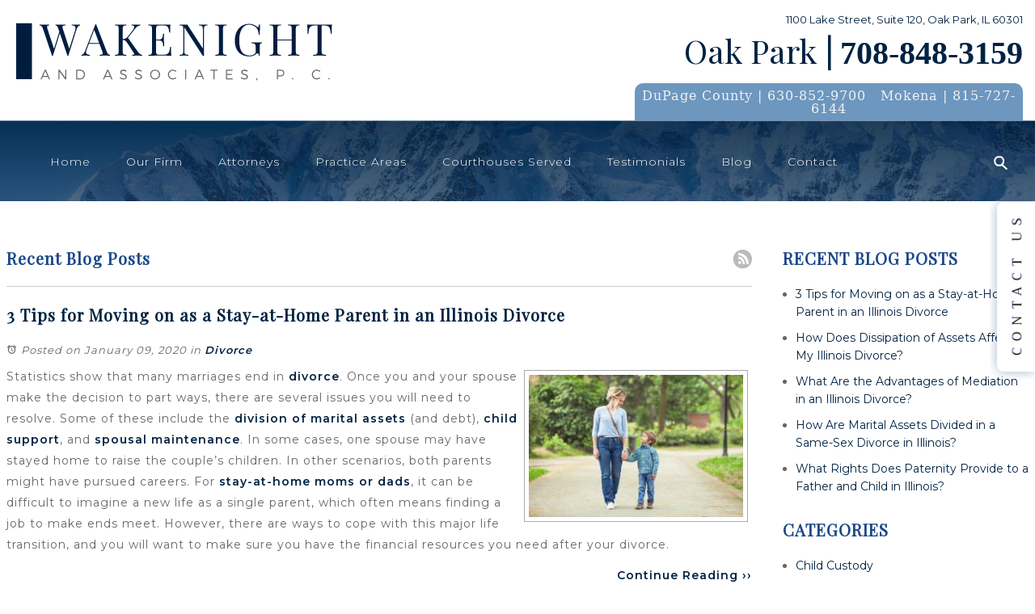

--- FILE ---
content_type: text/html; charset=utf-8
request_url: https://www.wakenightdivorceattorney.com/oak-park-divorce-family-law-attorneys?start=35/archive/calendar/2019/05
body_size: 37264
content:
<!DOCTYPE html>
<html xmlns="http://www.w3.org/1999/xhtml" xml:lang="en" lang="en">
<head><!-- Google Tag Manager --><script>(function(w,d,s,l,i){w[l]=w[l]||[];w[l].push({'gtm.start':new Date().getTime(),event:'gtm.js'});var f=d.getElementsByTagName(s)[0],j=d.createElement(s),dl=l!='dataLayer'?'&l='+l:'';j.async=true;j.src='https://www.googletagmanager.com/gtm.js?id='+i+dl;f.parentNode.insertBefore(j,f);})(window,document,'script','dataLayer','GTM-W74K9FT');</script><!-- End Google Tag Manager -->
<meta name="google-site-verification" content="9JqfSSyC_hN9vW3Pgb9q5plAx3Ixz9zc7upvHn2GQtM" />
    <meta content="IE=edge" http-equiv="X-UA-Compatible">
<meta content="width=device-width,initial-scale=1.0,maximum-scale=1" name="viewport">
<meta content="telephone=no" name="format-detection">
<link rel="icon" href="/templates/myssm/favicon.png?v=1659" type="image/png">
  <!-- srvnum=7 -->
<base href="https://www.wakenightdivorceattorney.com/oak-park-divorce-family-law-attorneys">
<meta http-equiv="content-type" content="text/html; charset=utf-8">
<meta property="og:site_name" content="Wakenight & Associates, P.C.">
<meta property="og:title" content="Oak Park Divorce Lawyers | Cook County Family Law Attorneys | Chicago">
<meta property="og:image" content="https://www.wakenightdivorceattorney.com/images/easyblog_images/620/stay-at-home-parent-divorce-lawyer.jpg">
<meta name="title" content="Oak Park Divorce Lawyers | Cook County Family Law Attorneys | Chicago">
<meta name="keywords" content="divorce, family law, property division, high conflict divorce, high net worth divorce, child custody, parental responsibility, parenting time, child support, adoption, paternity, spousal maintenance, alimony, order of protection, Oak Park divorce lawyer, Cook County family law attorney">
<meta name="description" content="Oak Park divorce and family law attorneys focused on high conflict divorces, child custody and support issues in Chicago. Free consults. Call 708-480-9651.">
<title>Oak Park Divorce Lawyers | Cook County Family Law Attorneys | Chicago</title>
<style>.ovcCFStar{font-weight:900;color:#a00;}
.ovcCF{width:100%;margin:12px 0px;font-family:sans-serif;}
.ovcCF12_input{margin:4px 0px;}
.ovcCF input[type="text"],.ovcCF select,.ovcCF option,.ovcCF textarea{width:99%;margin:5px 0px;padding:3px 5px;color:#000;font-size:14px;border:1px #aaa solid;border-radius:3px;background-color:#fff;}
.ovcCF textarea{height:150px;resize:vertical;overflow:auto;margin:0px;margin-top:7px;}
.ovcCF option{margin:0px;padding:2px 5px;border:none;border-radius:0px;background-color:#fff;}
.ovcCF input[type="checkbox"],.ovcCF input[type="radio"]{width:15px;height:15px;float:left;margin-right:8px;margin-top:0px;}
.ovcCF button.ovcCFBtn{background-color:#555;color:#fff;font-weight:600;font-size:14px;text-align:center;margin:10px 0px;padding:8px 30px;border:none;border-radius:3px;cursor:pointer;}
.ovcCF button.ovcCFBtn:hover{background-color:#333;}
.ovcCF_disc{width:100%;float:left;margin:0px;padding:0px;}
p.ovcCF_disc_1,p.ovcCF_disc_2{font-size:14px;line-height:18px;}
p.ovcCF_disc_1 img{float:left;margin-right:10px;margin-bottom:10px;}
.ovcMandaText{font-size:13px;}
#ovcCFpopupWr{position:fixed;top:0;left:0;width:100%;height:100%;display:none;background-color:rgba(0,0,0,.9);z-index:99999999;}
#ovcCFpopupScroll{border-radius:10px;padding:30px;overflow-y:scroll;position:absolute;top:15%;left:20%;width:60%;height:auto;max-height:70%;background-color:#fff;}
#ovcCFpopupScroll h2{margin:0px;}
#ovcCFpopupWr .ovcCF{width:100%;float:left;}
#ovcCFpopupBtn{cursor:pointer;position:fixed;top:33%;right:0px;z-index:9999999;}
#ovcCFpopupImg{z-index:9999999;}
#ovcCFpopupXXX{position:absolute;display:block;width:50%;height:10%;left:25%;top:3%;text-align:center;font-size:70px;margin:0px;padding:0px;color:#666;font-style:normal;font-weight:300;border:none;background-color:transparent;cursor:pointer;}
#ovcCFpopupXXX:hover{color:#999;}
.ovcCF_calendar_wrapper{width:100%;float:left;margin:0px;padding:0px;position:relative;}
.ovcCF_calendar_div{position:absolute;z-index:999;display:none;}
.ovcCF_calendar{border-collapse:collapse;border:1px #888 solid;width:280px;background-color:#fff;-webkit-box-shadow: 0px 0px 15px 0px rgba(0,0,0,0.75);-moz-box-shadow: 0px 0px 15px 0px rgba(0,0,0,0.75);box-shadow: 0px 0px 15px 0px rgba(0,0,0,0.75);}
.ovcCF_calendar td{text-align:center;vertical-align:middle;border:1px #888 solid;padding:4px 5px;width:14.2857%;color:#000;}
td.ovcCF_cal_mmnow{background-color:#f0f0f0;cursor:pointer;}
.ovcCF_cal_cal_daynow{border:2px solid black;background-color:#d0d0d0;font-weight:900;cursor:pointer;}
td.ovcCF_cal_mmnow:hover,.ovcCF_cal_cal_daynow:hover{background-color:#000;color:#fff;}
td.ovcCF_cal_mmprv{border:none;}
.ovcCF_cal_wkds{background:#bbb;color:#000;}
@media(max-width:700px){#ovcCFpopupScroll{border-radius:8px;padding:5%;padding-bottom:30px;left:5%;width:80%;}#ovcCFpopupXXX{font-size:60px;top:2%;}}.ovcCF{text-align:left;color:#222;}#footer_container_5 .ovcCF div{margin:0px;margin-top:8px;}#ovcCFpopupScroll h2{color:#045;}.ovcCF button.ovcCFBtn{background-color:#400;}.ovcCF button.ovcCFBtn:hover{background-color:#800;}</style>
<link href="/oak-park-divorce-family-law-attorneys?format=feed&type=rss" rel="alternate" type="application/rss+xml" title="RSS 2.0">
<link href="/oak-park-divorce-family-law-attorneys?format=feed&type=atom" rel="alternate" type="application/atom+xml" title="Atom 1.0">

  <script>
var t,w=window,d=document,shl=false,h=d.getElementsByTagName("HEAD")[0],m=0;
function getWW(){return w.innerWidth;}function getWH(){return w.innerHeight;}function getDW(){return d.body.clientWidth;}function getDH(){return d.body.scrollHeight;}
function gid(v){return d.getElementById(v);}function gcn(v){return d.getElementsByClassName(v);}function gtn(v){return d.getElementsByTagName(v);}function out(v){return d.write(v);}
function showBr(v){(getWW()<v)?out("<br>"):out("&nbsp;|&nbsp;");}function closeVideo(){var ytf=gid("ytf");ytf.parentElement.removeChild(ytf);gid("vov").style.display="none";}
function showVideo(cod){gid("vov").style.display="block";var ifrm=d.createElement("iframe");ifrm.setAttribute("src","https://www.youtube.com/embed/"+cod+"?autoplay=1&amp;rel=0&amp;showinfo=0");ifrm.setAttribute("allowfullscreen","true");ifrm.setAttribute("id","ytf");gid("vcnt").appendChild(ifrm);resizeVideo();}
function addCSS(css){var st=d.createElement("style");st.type="text/css";if(st.styleSheet){st.styleSheet.cssText=css;}else st.appendChild(d.createTextNode(css));h.appendChild(st);}
function eqHeight(cls){var max=0;var eqh=gcn(cls);for(var i=0;i<eqh.length;i++){var ps=eqh[i].getBoundingClientRect();if(ps.height>max)max=ps.height;}for(var i=0;i<eqh.length;i++)eqh[i].style.height=max+"px";}
function resizeVideo(){var ww=getWW();var vv=gcn("resizeVideo");if(vv.length>0){for(var i=0;i<vv.length;i++){var vw=vv[i].getBoundingClientRect().width;if(vw>ww){vw=(ww/100)*92;vv[i].style.width=vw+"px";vv[i].style.left="4%";vv[i].style.marginLeft="0px";}var vh=vw/16*9;vv[i].style.height=vh+"px";}}}
function toTop(){if(d.body.scrollTop!=0 || d.documentElement.scrollTop!=0){w.scrollBy(0,-80);t=setTimeout("toTop()",5);}else clearTimeout(t);}
function mobMenu(){var mtt=gid("mmmtt"),mtg=gid("mmmtg"),cc=gcn("mmmdd"),uc=gcn("lvl2");mtt.onclick=function(){var cn=mtg.className;if(~cn.indexOf("open")){mtg.className=cn.replace("open","");}else mtg.className+=" open";};for(var i=0;i<cc.length;i++){cc[i].addEventListener("click",function(){var p=this.parentElement;var cn=p.className;if(~cn.indexOf("open")){p.className=cn.replace("open","");}else p.className+=" open";});}for(var i=0;i<uc.length;i++){if(uc[i].className.indexOf("ul-contact")>=0){var li=uc[i].getElementsByTagName("LI");if(li.length == 1){var bt3=gid("mobNav_btn3");bt3.innerHTML=bt3.innerHTML.replace("ffices","ffice");bt3.addEventListener("click",function(){mobNav(li[0].getElementsByTagName("A")[0].getAttribute("href"));});}else{if(li.length>1){gid("mobLocs").innerHTML="<ul>"+uc[i].innerHTML+"</ul>";gid("mobNav_btn3").addEventListener("click",function(){mobNav("showLocs");});}}break;}}}
function mobNav(v){if(v!="showLocs"){w.location.href=v;}else{if(!shl){shl=true;gid("mobLocs").style.display="block";}else{shl=false;gid("mobLocs").style.display="none";}}}
function addOnLoad(func){var ol=w.onload;if(typeof w.onload!="function"){w.onload=func;}else{w.onload=function(){if(ol){ol();}func();}}}
function addOnResize(func){var ol=w.onresize;if(typeof w.onresize!="function"){w.onresize=func;}else{w.onresize=function(){if(ol){ol();}func();}}}
function makeCall(num){var regExp=/[A-Z]/g;if(regExp.test(num)){var nums={'ABC':'2','DEF':'3','GHI':'4','JKL':'5','MNO':'6','PQRS':'7','TUV':'8','WXYZ':'9'};for(var k in nums){var v=nums[k],i=0;for(i=0;i<k.length;i++)num=num.replace(k[i],v);}}w.location.href="tel:"+num+"";}
function makeCallAssign(){var mc=gcn("makeCall"),mn=gid("mobNav_btn1"),i=0,num='';if(mn)mn.addEventListener("click",function(){num=mc[0].innerHTML.replace(/(<([^>]+)>)/gi,'');makeCall(num);});if(mc){for(i=0;i<mc.length;i++)mc[i].addEventListener("click",function(){num=this.innerHTML.replace(/(<([^>]+)>)/gi,'');makeCall(num);});}}
function footerMenu(){var fm=gid("footer_main_menu"),fi=gcn("lilvl-1"),fc=0;if(fm){for(var i=0;i<fi.length;i++){var fa=fi[i].getElementsByTagName("A")[0],ft=fa.text,fh=fa.getAttribute("href"),fb=fa.getAttribute("target"),fa='';if(fb)fb="target="+fb;else fb="";if(fh &&(fh !="#")){fc++;fa="foom"+fc;if(fc==1)fa=fa+" foomFirst";var fd=ft.toLowerCase().replace(/[^a-z0-9]/gi,"");fm.innerHTML=fm.innerHTML+'<a class="'+fa+'" '+fb+' id="foom_'+fd+'" href="'+fh+'">'+ft+"</a>";}}fi=gcn("foom"+fc)[0];fi.className=fi.className+" foomLast";}}
function searchBar(){var ssb=gcn("ssb");for(var i=0;i<ssb.length;i++){ssb[i].addEventListener("click",function(){var cf=gcn("cfld");for(var a=0;a<cf.length;a++){if(cf[a].className=="cfld"){cf[a].className="cfld on";}else cf[a].className="cfld";}});}}
function addGoogleFonts(fs){var tmp=fs.split('|');for(var i=0;i<tmp.length;i++){var f=d.createElement("link");f.rel="stylesheet";f.href="https://fonts.googleapis.com/css?family="+tmp[i];h.appendChild(f);}}
if(m==0){w.onscroll=function(){var b=gid("b2t");if(w.scrollY>100)b.className="";else b.className="hide";};}
addOnLoad(function(){resizeVideo();makeCallAssign();mobMenu();footerMenu();searchBar();addGoogleFonts("Montserrat:300,400,600,700|Playfair+Display");});
addOnResize(function(){resizeVideo();});
</script>
<style>
html{-webkit-text-size-adjust:100%;}
html,body,div,span,object,iframe,h1,h2,h3,h4,h5,h6,p,blockquote,a,img,strong,b,u,i,ol,ul,li,fieldset,form,label,table,tbody,tr,th,td,embed,video{margin:0;padding:0;border:0;font-size:100%;font:inherit;vertical-align:baseline;}blockquote{quotes:none;}blockquote:before,blockquote:after{content:'';content:none;}table{border-collapse:collapse;border-spacing:0;}
.w100{width:100%;}.w95{width:95%;}.w90{width:90%;}.w85{width:85%;}.w80{width:80%;}.w75{width:75%;}.w70{width:70%;}.w65{width:65%;}.w60{width:60%;}.w55{width:55%;}.w50{width:50%;}.w45{width:45%;}.w40{width:40%;}.w35{width:35%;}.w30{width:30%;}.w25{width:25%;}.w20{width:20%;}.w15{width:15%;}.w10{width:10%;}
.hide1000{display:block;}.show1000{display:none;}.hide900{display:block;}.show900{display:none;}.hide800{display:block;}.show800{display:none;}.hide700{display:block;}.show700{display:none;}.hide600{display:block;}.show600{display:none;}.hide500{display:block;}.show500{display:none;}.hide400{display:block;}.show400{display:none;}
input#Submit,input.submit,input[type="submit"],button{-webkit-appearance:none !important;}
.fl{float:left;}.fr{float:left;}pre{border:1px #aaa solid;padding:10px;background-color:#E0D7C3;font-size:12px;line-height:16px;}code{font-family:monospace,'courier new';font-size:12px;line-height:16px;color:#222;}hr{border:none;margin:20px 0px;border-top:1px #bbb solid;}i,em{font-style:italic;}b,strong{font-weight:600;}
.section{width:100%;float:left;position:relative;}.inner{margin:0px;padding:0px;}
body{font-family:"Montserrat",sans-serif;font-size:14px;line-height:26px;letter-spacing:1px;color:#666;overflow-x:hidden !important;}body p{margin:20px 0px;}
body a{font-weight:600;text-decoration:none;font-family:"Montserrat",sans-serif;color:#002242;}body a:hover{color:#000;}
h1,h2,h3,h4,strong{font-weight:900;}
h1,h2,h3,h4{margin:20px 0px;font-family:"Playfair Display";}
h2{font-size:20px;line-height:30px;color:#000;}
body.page h2{color:#002242;}
h3{font-size:20px;line-height:26px;color:#002242;}
body.page h3{color:#1B4788;}
h4{font-size:16px;line-height:22px;color:#222;}
h1,h3.h1{font-size:36px;line-height:40px;color:#000;font-weight:400;margin-top:0px !important;}
body.page h1{padding-left:10px;border-left:14px #1B4788 solid;}
.bbtn{width:100%;float:left;margin:0px;padding:15px 0px;}
.bbtn a{margin:0px;padding:15px 35px;border:2px #C9D5E5 solid;font-size:14px;line-height:14px;font-weight:400;color:#444;}

.mmm img#btnHome{display:none;}
.mmmhd{background-color:#000;}
.mmm .mmmt{background-color:#1B4788;}
#mainMenu{background-color:rgba(210,210,250,.0);padding:0px;z-index:1000;position:relative;font-family:sans-serif;}
#mainMenu .inner{position:relative;}
#mainMenu #mmmtt,#mainMenu .mmmdd{display:none;}
#mainMenu ul li{list-style:none;list-style-type:none;margin:0px;padding:20px 12px;font-size:14px;line-height:18px;}
#mainMenu ul li a{color:#fff;text-decoration:none;font-weight:300;}
#mainMenu ul li a:hover,#mainMenu ul li a:focus{color:#ff0;}
#mainMenu ul.lvl1 > li{float:left;margin:0px;margin-left:20px;position:relative;}
#mainMenu ul.lvl1 > li.li-home{margin-left:50px;}
#mainMenu ul.lvl1 ul{padding:10px;display:none;position:absolute;width:270px;background-color:rgba(0,34,66,.8);-webkit-box-shadow:0px 0px 10px 2px rgba(0,0,0,0.75);-moz-box-shadow:0px 0px 10px 2px rgba(0,0,0,0.75);box-shadow:0px 0px 10px 2px rgba(0,0,0,0.75);}
#mainMenu ul.lvl1 ul li{float:none;padding:5px 10px;}
#mainMenu ul.lvl2{margin-top:20px;margin-left:-20px;z-index:10000;}
#mainMenu ul.lvl2 ul{margin-top:-33px;margin-left:250px;z-index:10001;}
#mainMenu li.parent:hover > div > ul,#mainMenu li.parent:focus > div > ul{display:block !important;}
#mainMenu ul.lvl1 ul li.parent{position:relative;}
#mainMenu ul.lvl1 ul li.parent:after{color:#fff;content:"\2192";font-size:14px;margin-top:-8px;position:absolute;right:6px;top:50%;}
#mainMenu ul.lvl1 ul.ul-ourfirm{width:140px;margin-left:-30px;}
#mainMenu ul.lvl1 ul.ul-attorneys{width:176px;margin-left:-30px;}
#mainMenu ul.lvl1 ul.ul-contactus,#mainMenu ul.lvl1 ul.ul-contact{width:160px;margin-left:-60px;}
#mobNav{display:none;height:40px;margin:0px;padding:0px;width:100%;position:fixed;top:44px;border-bottom:1px #333 solid;z-index:99 !important;}
#mobNav #mobLocs{position:absolute;right:0px;top:40px;background-color:rgba(50,50,50,.9);padding:6px 25px;}
#mobNav #mobLocs ul li{margin:20px 0px;text-align:right;}#mobNav #mobLocs ul li a{font-size:18px !important;}
#mobNav button{height:40px;margin:0px;padding:0px;width:33.333333%;border:none;float:left;background-color:#555;color:#fff;font-size:16px;cursor:pointer;}
#mobNav button:hover,#mobNav button:focus{background-color:#444;}
#mobNav button img{margin-right:6px;margin-bottom:-2px;}
#mobNav button#mobNav_btn2{border-left:1px #333 solid;border-right:1px #333 solid;}
.myssmSearchBar{position:absolute !important;right:12px;top:17px;margin:0px !important;padding:0px !important;}
.myssmSearchBar .cfld{width:0px;opacity:0;margin:0px;margin-top:-34px;margin-left:-10px;padding:2px 4px;position:absolute;z-index:0;border:none;height:27px;border-radius:6px;-moz-transition:.3s all ease-out;-o-transition:.3s all ease-out;-webkit-transition:.3s all ease-out;transition:.3s all ease-out;background-color:#fff;z-index:999;}
.myssmSearchBar .cfld.on{width:210px;margin-left:-230px;opacity:1;}
.myssmSearchForm input{padding:4px;border-radius:4px;border:1px #aaa solid;margin-bottom:5px;}
.myssmSearch{margin-top:20px;}
.myssmSearch hr{margin:10px 0px;border:none;border-top:1px #ccc solid;}
li.myssmSearchBar img{opacity:0;}
img.fprac_image{width:98%;padding:1%;background-color:#fff;border:1px #ccc solid;}

#b2t{top:10px;right:10px;width:60px;height:60px;margin:0px;padding:0px;display:block;position:fixed;transition-delay:0s;transition-duration:.5s;transition-property:all;transition-timing-function:ease-in-out;z-index:99999;}#b2t.hide{right:-60px;}
#error404page ul button{display:none;}
#main_content_article .blog .items-more{display:none !important;}
#main_content_article .blog .pagination .counter.pull-right{display:none !important;}
#main_content_article .blog .pagination ul{margin:0px;padding:0px;margin-top:10px;margin-bottom:20px;width:100%;float:left;}
#main_content_article .blog .pagination ul li{width:auto;float:left;list-style:none;list-style-type:none;text-align:center;padding:3px 8px;border:1px #777 solid;margin-right:4px !important;font-size:14px !important;line-height:20px !important;}
#main_content_article .blog .pagination ul li a{font-size:14px !important;line-height:20px !important;}
#main_content_article .blog .items-leading,.items-row .span6{border-bottom:1px #ccc solid;margin-bottom:20px;padding-bottom:20px;width:100%;float:left;}
#main_content_article .inner,#sidebar_left .inner,#sidebar_right .inner{padding:8px;}
#main_content_article ul,#main_content_article ol{margin:10px;margin-left:25px;}
#main_content_article ul ul,#main_content_article ul ol{margin:8px;margin-left:20px;}
#main_content_article p,#sidebar_right p{margin:12px 0px;}
#mainContentWrapper #main_content_article .inner{padding-right:30px;}
body.home #mainContentWrapper #main_content_article .inner{padding-right:10px;}
body.page #mainContentWrapper{padding:30px 0px;background-image:url(../../../images/bgpage.jpg);background-position:bottom center;background-size:100% auto;background-repeat:no-repeat;}
#ezblog-head{margin-top:20px;}
#sidebar_right h3{margin-left:0px;text-transform:uppercase;font-weight:600;}
#sidebar_right ul{margin:10px 0px;margin-left:16px;}
#sidebar_right ul li{margin:10px 0px;line-height:22px;}
#sidebar_right ul li a{font-weight:400;font-size:14px;line-height:18px !important;letter-spacing:0px;}
#sidebar_right ul li b a{font-weight:600;}
#sidebar_right #sbpracs ul ul{display:none;}
#sidebar_right #sbpracs ul li#sbactive > ul{display:block;}
#sidebar_right li#sbactive > a{font-weight:700 !important;}
#footer_main_menu{width:100%;float:left;padding:20px 0px;text-align:center;background-color:#002242;}
#footer_main_menu a{color:#fff;font-weight:300;font-size:14px;text-decoration:none;margin:0px;padding:0px 20px;border-left:1px #6d97bf solid;border-right:1px #6d97bf solid;}
#footer_main_menu a.foomFirst{padding-left:0px;border-left:none;}
#footer_main_menu a.foomLast{padding-right:0px;border-right:none;}
#footer_main_menu a:hover{color:#ff0;}

.container .inner{max-width:1600px;margin-left:auto;margin-right:auto;}
@media(max-width:1000px){
#mobNav,#mainMenu #mmmtt,#mainMenu .mmmdd{display:block;}#mainMenu{position:fixed;top:0;left:0;}#mainSiteWrapper{margin-top:85px;}
#mainMenu ul,#mainMenu ul li{width:100% !important;padding:0px !important;margin:0px !important;}
#mainMenu ul li a{text-transform:none;font-size:16px !important;color:#fff !important;font-family:sans-serif !important;font-weight:400 !important;letter-spacing:0px !important;}
#mainMenu ul.lvl1 > li{margin:0px;}
#mainMenu ul.lvl1 ul{margin:0px;height:auto;padding:0px;display:block;position:relative;width:100%;background-color:transparent;-webkit-box-shadow:none;-moz-box-shadow:none;box-shadow:none;}
#mainMenu ul.lvl1 ul li{padding:0px;}
#mainMenu ul.lvl1 ul li.parent:after{display:none;content:none;}
.mmm{background-color:rgba(0,0,0,0.5);color:#fff;font-family:sans-serif;z-index:9999 !important;}
.mmmhd{border-bottom:1px #333 solid;text-align:left;height:44px;left:0;position:relative;width:100%;z-index:999 !important;}.mmm .mmmt span{background-color:#fff;}
.mmmc{background-color:rgba(0,0,0,.9);text-align:left;}.mmm.open .mmmc{border-right-color:#777;border-right-style:solid;border-right-width:2px;}
.mmm a,.mmm a:active,.mmm a:focus,.mmm button,.mmm button:active,.mmm button:focus{outline-color:-moz-use-text-color;outline-style:none;outline-width:medium;}.mmm a{color:#fff;text-decoration:none !important;}
.mmmhd .mmmpt{display:table-cell;font-size:16px;height:44px;line-height:16px;max-width:100%;vertical-align:middle;}
.mmm{left:0;position:fixed;top:0;width:100%;z-index:999 !important;}.mmm.open{height:100%;padding:0px;padding-bottom:44px;}
.mmmc{box-sizing:border-box;height:100%;left:0;max-width:100%;overflow-x:hidden;overflow-y:scroll;padding:0px;padding-top:44px;position:fixed;top:0;transform:translate(-100%,0px);-webkit-transform:translate(-100%,0px);transition-delay:0s;transition-duration:300ms;transition-property:transform;transition-timing-function:linear;width:400px;z-index:998;}
.mmm.open .mmmc{background-color:rgba(0,0,0,.9);transform:translate(0px,0px);-webkit-transform:translate(0px,0px);}.mmm ul.mmmm,.mmm ul.mmmm ul{padding:0px;margin:0px;}
.mmm li{list-style-image:none;list-style-position:outside;list-style-type:none;position:relative;}.mmm li > span{color:#fff;}
.mmm li > span{border-top:1px #333 solid;display:block;font-size:14px;overflow-x:hidden;overflow-y:hidden;padding:10px 12px;transition-delay:0s;transition-duration:300ms;transition-property:padding;transition-timing-function:linear;}
.mmm li.parent > span{padding-right:44px;}
.mmm a{color:#fff;display:block;font-size:16px;font-weight:400;line-height:20px;padding:0px;position:relative;}
.mmm span.mmm-item-img{left:0;position:absolute;top:0;}.mmm a.mmm-item-img{padding-left:20px;}.mmm ul.mmmkid{display:block;padding:0px;width:100%;}.mmm li.parent li > span a::before{content:"-";left:0;margin-left:-10px;position:absolute;top:0;}
ul.mmmm li .mmmkid{max-height:0;overflow-x:hidden;overflow-y:hidden;transition-delay:0s;transition-duration:1000ms;transition-property:max-height;transition-timing-function:cubic-bezier(0,1,0,1);}
ul.mmmm li.open > .mmmkid{max-height:2000px;transition-delay:0s;transition-duration:3000ms;transition-property:max-height;transition-timing-function:linear;}
.mmm li.parent li > span{padding-left:35px;}.mmm li.parent li li > span{padding-left:60px;}.mmm li.parent li li li > span{padding-left:90px;}
.mmm img#btnHome{display:block;position:absolute;top:12px;right:12px;z-index:9999999 !important;}
.mmm .mmmt{-moz-border-bottom-colors:none;-moz-border-left-colors:none;-moz-border-right-colors:none;-moz-border-top-colors:none;border-bottom-color:-moz-use-text-color;border-bottom-style:none;border-bottom-width:medium;border-image-outset:0 0 0 0;border-image-repeat:stretch stretch;border-image-slice:100% 100% 100% 100%;border-image-source:none;border-image-width:1 1 1 1;border-left-color:-moz-use-text-color;border-left-style:none;border-left-width:medium;border-right-color:-moz-use-text-color;border-right-style:none;border-right-width:medium;border-top-color:-moz-use-text-color;border-top-style:none;border-top-width:medium;cursor:pointer;display:block;float:left;font-size:0;height:44px;margin:0px;margin-right:10px;overflow-x:hidden;overflow-y:hidden;padding:0px;position:relative;text-indent:-9999px;width:44px;}
.mmm .mmmt span{display:block;height:3px;left:12px;position:absolute;right:12px;top:21px;}
.mmm .mmmt span.bar1{transition-delay:300ms;transition-duration:0ms;transition-property:background-color;transition-timing-function:linear;}.mmm.open .mmmt span.bar1{background-color:transparent;}
.mmm .mmmt span.bar2,.mmm .mmmt span.bar3{transition-delay:300ms,300ms,0s;transition-duration:300ms,300ms,300ms;transition-property:top,bottom,transform;transition-timing-function:linear,linear,linear;}.mmm .mmmt span.bar2{top:10px;}
.mmm.open .mmmt span.bar2,.mmm.open .mmmt span.bar3{transition-delay:0s,0s,300ms;transition-duration:300ms,300ms,300ms;transition-property:top,bottom,transform;transition-timing-function:linear,linear,linear;}
.mmm.open .mmmt span.bar2{top:21px;transform:rotate(45deg);-webkit-transform:rotate(45deg);}.mmm .mmmt span.bar3{top:31px;}
.mmm.open .mmmt span.bar3{top:21px;transform:rotate(-45deg);-webkit-transform:rotate(-45deg);}
.mmm li.parent .mmmdd{border:none;background-color:transparent;cursor:pointer;font-size:0;height:40px;margin:0px;overflow-x:hidden;overflow-y:hidden;padding:0px;position:absolute;right:5px;text-indent:-9999px;top:1px;width:40px;z-index:99;}
.mmm li.parent .mmmdd span{background-color:#fff;display:block;height:3px;position:absolute;top:18px;transition-delay:0s,0s;transition-duration:300ms,300ms;transition-property:background-color,transform;transition-timing-function:linear,linear;width:13px;}
.mmm li.parent .mmmdd span.bar1{left:9px;transform:rotate(45deg);-webkit-transform:rotate(45deg);}.mmm li.parent.open > .mmmdd span.bar1{transform:rotate(-45deg);-webkit-transform:rotate(-45deg);}
.mmm li.parent .mmmdd span.bar2{right:9px;transform:rotate(-45deg);-webkit-transform:rotate(-45deg);}.mmm li.parent.open > .mmmdd span.bar2{transform:rotate(45deg);-webkit-transform:rotate(45deg);}
#mainMenu ul.lvl1 > li.active{background-color:transparent;}
#mainMenu ul.lvl1 li.lilvl-1:last-child{padding-bottom:200px !important;}
#mainMenu ul li.myssmSearchBar{position:relative !important;left:0px;top:0px;margin:10px 0px !important;padding:0px !important;margin-bottom:50px !important;}
#mainMenu ul li.myssmSearchBar .cfld{font-size:16px;color:#fff;width:90% !important;opacity:1 !important;margin:0px 3% !important;padding:4px 8px;position:absolute;border:1px #888 solid;border-radius:0px;background-color:transparent;}
#mainMenu ul li.myssmSearchBar img{display:none;}
li.myssmSearchBar{display:block;}
}

#header_container_2{width:100%;float:left;margin:0px;padding:28px 0px;padding-bottom:20px;}
#hdL{width:391px;float:left;margin:0px;padding:0px;text-align:left;}
#hdL img{width:100%;float:left;margin:0px;padding:0px;}
#hdR{width:480px;float:right;margin:0px;padding:0px;text-align:right;}
#hdR h3{font-weight:400;font-family:"Montserrat";font-size:13px;line-height:13px;margin:0px;padding:0px;color:#002242;letter-spacing:0px;margin-top:-10px;margin-bottom:12px;}
#hdR h4{font-weight:400;font-size:40px;line-height:40px;margin:0px;padding:0px;color:#002242;letter-spacing:0px !important;margin-bottom:17px;}
#hdR h4 strong{font-family:serif;}
#hdR h5{background-color:#6D97BF;padding:8px 0px;box-sizing:border-box;border-radius:10px 10px 0px 0px;font-size:16px;line-height:16px;letter-spacing:1px;text-align:center;}
#hdR h5,#hdR h5 a{color:#f0f0f0;font-family:"serif";font-weight:400;}
#hdR h5 strong{font-weight:400;}

#before_content_wide_2{width:100%;float:left;margin:0px;padding:0px;margin-top:0px;}
#before_content_wide_2 .inner,#before_content_wide_2 .custom{position:relative;}
#bgblue{background-image:url(../../../images/bgblue.png);background-position:center;background-size:cover;position:absolute;right:0px;height:88px;bottom:-20px;margin-right:-200px;width:1600px;opacity:.15;}
#banner{width:100%;float:left;margin:0px;padding:0px;margin-top:-80px;}
#banner .inner{width:100%;float:none;padding:0px;}
hr#mmhr{border:none;border-top:2px #6d97bf solid;position:absolute;z-index:1;top:80px;left:0px;width:100%;}
img#hpatt{position:absolute;bottom:0px;left:50px;}
#banimg{height:757px;position:relative;background-position:top center;background-size:cover;}
body.page #banimg{height:100px;}
#bantxt{position:absolute;right:100px;top:350px;text-align:center;}
#bantxt h3{text-shadow:1px 1px 2px rgba(0,28,64,1);color:#fff;font-size:60px;line-height:60px;font-weight:400;margin-bottom:25px;}
#bantxt h5{text-shadow:1px 1px 2px rgba(0,28,64,1);color:#fff;font-size:24px;line-height:24px;font-weight:400;margin-top:22px;font-family:"Playfair Display";}
#banti{text-align:center;background-color:rgba(0,34,66,.7);padding:20px 0px;}
#banti hr{width:60px;margin:0px 10px;padding:0px;border:none;border-top:3px #fff solid;margin-top:15px;}
#banti hr#hr1{float:left;margin-left:22px;}
#banti hr#hr2{float:right;margin-right:22px;}
#banti h4{color:#fff;font-size:30px;line-height:30px;font-weight:400;font-family:"Montserrat";width:auto;float:none;display:inline-block;margin:0px;padding:0px;}
#hptxt{width:1100px;margin:0px auto;text-align:center;}
body.home #mainContentWrapper{padding:20px 0px;padding-top:60px;}
body.home #mainContentWrapper h2{margin-bottom:35px;}
body.home #mainContentWrapper .bbtn{margin-top:25px;}
#stars,#bbb-badge{position:absolute;right:100px;top:120px;color:#fff;letter-spacing:-.5px;font-size:13px;line-height:18px;width:206px;}
#bbb-badge {left: 50px;right: auto;width: 110px;}
#stars a{font-weight:400;color:#fff;}
#stars img{width:80px;float:left;margin-top:2px;margin-right:12px;}

#after_content_wide_1{width:100%;float:left;margin:0px;padding:30px 0px;text-align:center;}
#after_content_wide_1 img{height:82px;margin:0px 8px;}

#after_content_container_1{width:100%;float:left;margin:0px;padding:0px;}
#hpps{width:100%;float:left;background-color:#002242;color:#e2eaf2;}
#hpps h3{color:#fff;margin:0px;font-weight:400;font-size:34px;line-height:34px;}
#hpps td{vertical-align:top;background-color:#002242;border:none;border-collapse:collapse;padding:100px 50px;}
#hpps td#patd1{width:75px;background-color:#fff;color:#000;vertical-align:middle;text-align:right;padding:0px;}
#hpps td#patd2{width:360px;}
#hpps td#patd2 #prcs{width:100%;border-right:2px #16395B solid;}
#hpps td#patd3{width:auto;padding-right:160px;}
#hpps td#patd3 h3{margin-top:35px;}
#hpps td#patd3 p{color:#ccc;margin:40px 0px;}
#hpps td#patd3 .bbtn a{color:#fff;}
#hpps td#patd4{width:350px;}
#hpps td#patd1 img{border:100px #E2E9F1 solid;border-left:35px #E2E9F1 solid;border-right:25px #E2E9F1 solid;}
#hpps td#patd4{background-image:url(../../../images/pa_divorce.jpg);background-position:center right;background-size:cover;}
.prc{margin-bottom:36px;}
.prc a{color:#bbb;font-size:16px;line-height:18px;font-weight:300 !important;}
.prc a:before{display:inline-block;content:"";background-color:#385E83;height:2px;width:12px;float:left;margin-right:7px;margin-top:11px;-moz-transition:.1s all ease-out;-o-transition:.1s all ease-out;-webkit-transition:.1s all ease-out;transition:.1s all ease-out;}
.prc a:hover:before{background-color:#5F90C1;width:20px;}
.prc a:hover{color:#fff;}

#after_content_container_2{width:100%;float:left;margin:0px;padding:0px;padding-top:60px;margin-bottom:-80px;}
#btxt{background-image:url(../../../images/bgbt.jpg);background-position:bottom center;background-size:cover;width:100%;float:left;margin:0px;padding:0px;box-sizing:border-box;}
#btxt h3{font-weight:300;font-size:40px;line-height:40px;color:#444;margin-top:0px !important;}
#btxt h4{font-weight:300;font-size:20px;line-height:24px;color:#000;margin-top:30px !important;width:100%;float:left;}
#btxt .bbtn{margin:0px;}
#btW1,#btW2{width:100%;float:left;margin:0px;padding:0px;box-sizing:border-box;margin-bottom:80px;}
#btW2{margin-bottom:160px;}
#bt1L{width:30%;float:left;margin:0px;padding:0px;box-sizing:border-box;text-align:right;}
#bt1L img{width:90%;-webkit-box-shadow:-50px 40px 0px 0px rgba(226,233,241,1);-moz-box-shadow:-50px 40px 0px 0px rgba(226,233,241,1);box-shadow:-50px 40px 0px 0px rgba(226,233,241,1);}
#bt1R{width:60%;float:left;margin:0px;padding:50px;padding-left:5%;margin-left:5%;border-left:1px #002242 solid;box-sizing:border-box;}
#bt2L{width:60%;float:left;margin:0px;padding:50px;padding-right:5%;margin-right:5%;border-right:1px #002242 solid;box-sizing:border-box;}
#bt2R{width:30%;float:left;margin:0px;padding:0px;box-sizing:border-box;text-align:left;}
#bt2R img{width:90%;-webkit-box-shadow:50px 40px 0px 0px rgba(226,233,241,1);-moz-box-shadow:50px 40px 0px 0px rgba(226,233,241,1);box-shadow:50px 40px 0px 0px rgba(226,233,241,1);}

#footer_container_2{width:100%;float:left;margin:0px;padding:0px;}
#foo{background-position:bottom center;background-size:cover;width:100%;float:left;margin:0px;padding:0px;text-align:center;}
#foo_logo{margin-top:150px;margin-bottom:50px;}
#foo_sox{margin-top:-10px;margin-bottom:30px;}
#foo_sox img{margin:0px 15px;width:40px;}
body.page #foo_logo{margin-top:40px;margin-bottom:30px;}
#foo_logo img{max-width:391px;width:90%;}
#foo_addrs{width:100%;float:left;margin:0px;padding:0px;background-color:rgba(255,255,255,.8);margin-bottom:50px;}
.foo_addr{width:33.3333%;float:left;margin:0px;padding:34px 0px;box-sizing:border-box;}
.foo_addr2{border-left:1px #1B4788 solid;border-right:1px #1B4788 solid;}
.foo_addr h3,.foo_addr h4,.foo_addr h5{margin:0px;padding:0px;font-weight:300;}
.foo_addr h5{font-family:serif;color:#002242;font-size:18px;line-height:18px;}
.foo_addr h4 br{display:none;}
.foo_addr h4{font-family:"Montserrat";color:#002242;font-size:14px;line-height:14px;margin:20px 0px;}
.foo_addr h3{color:#1B4788;}
#foo_ovc{margin-bottom:200px;}
#foo_geo{color:#002242;font-size:13px;line-height:18px;width:92%;margin:0px auto;max-width:1100px;margin-bottom:20px;}
#foo_geo a{color:#001A42;font-family:sans-serif;}
#foo_geo a:hover{color:#0044AD;}
#foo_nap{color:#002242;font-size:13px;line-height:18px;margin-bottom:20px;}
#foo_dsc{color:#002242;font-size:13px;line-height:18px;margin-bottom:40px;}

#afterContentWrapper{z-index:9;}
#footerWrapper{z-index:1;}

#after_content_container_4{width:100%;float:left;margin:0px;padding:0px;margin-bottom:-80px;}
#fblog{width:100%;float:left;color:#fff;}
#fblog td{vertical-align:middle;border:none;border-collapse:collapse;padding:100px 50px;padding-bottom:80px;}
#fblog td#fbtd1{width:75px;vertical-align:middle;text-align:right;padding:0px;}
#fblog td#fbtd2{width:auto;background-color:#6D97BF;vertical-align:top;}
#fblog td#fbtd3{width:auto;background-color:#6D97BF;vertical-align:top;}
#fblog td#fbtd1 img{border:100px #002242 solid;border-left:35px #002242 solid;border-right:25px #002242 solid;}
#fblog h4{color:#fff;font-size:36px;line-height:44px;font-weight:400;letter-spacing:0px;margin:0px;padding:0px;}
#fblog h5{color:#002242;font-size:14px;line-height:14px;font-weight:400;letter-spacing:0px;margin:20px 0px;padding:0px;}
#fblog p{color:#fff;font-size:16px;line-height:26px;font-weight:400;letter-spacing:0px;margin:0px;padding:0px;}
#fblog .bbtn{margin-top:30px;}
#fblog .bbtn a{color:#fff;}
#atts{width:100%;float:left;margin:0px;padding:0px;}
.att{width:33.3333%;float:left;margin:10px 0px;padding:0px;text-align:center;margin-bottom:20px;}
.att img{width:80%;margin:0px auto;padding:2%;border:1px #ccc solid;margin-bottom:5px;-moz-transition:.3s all ease-out;-o-transition:.3s all ease-out;-webkit-transition:.3s all ease-out;transition:.3s all ease-out;}
.att:hover img{-webkit-box-shadow:10px 10px 5px 0px rgba(0,0,0,.7);-moz-box-shadow:10px 10px 5px 0px rgba(0,0,0,.7);box-shadow:10px 10px 5px 0px rgba(0,0,0,.7);}
.att h3{font-weight:400;margin:0px;}
#attprof{width:30%;float:right;margin:0px;padding:0px;margin-left:40px;margin-bottom:10px;text-align:center;}
#attimg{width:96%;float:left;margin:0px;padding:2%;margin-bottom:10px;border:1px #ccc solid;}
#attndgs{width:100%;float:left;margin:0px;padding:0px;margin-bottom:10px;}
#attndgs img{}
.fixed{padding:5px 10px;position:fixed;z-index:9999;background-color:rgba(255,255,255,.9);}
#fixed_right{top:20%;left:50%;margin-left:840px;border-radius:4px;}
#sidesox{width:25px;text-align:center;}
#sidesox p{margin:7px 0px;}
#ovcCFpopupBtn{display:none;}
#ddsearch{position:fixed;top:0px;left:0px;width:100%;height:0px;overflow-y:hidden;box-sizing:border-box;background-color:rgba(0,28,64,.9);z-index:99999999;-moz-transition:.4s all ease-out;-o-transition:.4s all ease-out;-webkit-transition:.4s all ease-out;transition:.4s all ease-out;-webkit-box-shadow:0px 20px 20px 0px rgba(0,0,0,.6);-moz-box-shadow:0px 20px 20px 0px rgba(0,0,0,.6);box-shadow:0px 20px 20px 0px rgba(0,0,0,.6);}
#ddsearch.open{height:100%;}
#ddsi{background-image:url(../../../images/avalanche.jpg);background-size:cover;background-position:bottom center;position:absolute;left:0px;top:0px;height:100%;width:100%;opacity:.6;}
#ddsearch table{position:absolute;left:0px;top:0px;height:100%;width:100%;}
#ddsearch table td{height:100%;width:100%;vertical-align:middle;text-align:center;}
#ddsearch h3{color:#fff;font-size:40px;line-height:40px;margin:0px;margin-top:-300px;margin-bottom:30px;font-weight:400;text-shadow:2px 2px 2px rgba(0,0,0,1);-moz-transition:.4s all ease-out;-o-transition:.4s all ease-out;-webkit-transition:.4s all ease-out;transition:.4s all ease-out;}
#ddsearch.open h3{margin-top:-30px;}
#ddsearch #srchClose{position:absolute;right:50px;top:-50px;width:80px;height:0px;z-index:9999;-moz-transition:.4s all ease-out;-o-transition:.4s all ease-out;-webkit-transition:.4s all ease-out;transition:.4s all ease-out;}
#ddsearch.open #srchClose{top:50px;height:80px;}
#ddsearch form input{background-color:#fff;font-family:"Montserrat";font-size:18px;line-height:18px;font-weight:300;padding:12px 20px;border-radius:6px;border:1px #6D97BF solid;color:#222;width:400px;}
#ddsearch form img{margin-left:-46px;margin-bottom:-8px;width:28px;height:28px;}
#main_content_article .myssmSearchForm input[type="text"]{background-color:#fff;font-family:"Montserrat";font-size:14px;line-height:14px;font-weight:300;padding:8px 12px;border-radius:4px;border:1px #6D97BF solid;color:#222;}
#main_content_article .myssmSearchForm input[type="submit"]{background-color:#6D97BF;font-family:"Montserrat";font-size:14px;line-height:14px;font-weight:300;padding:8px 12px;border-radius:0px 4px 4px 0px;border:1px #6D97BF solid;color:#fff;}
p u,li u{text-decoration:none;}

#foo_cont{width:100%;float:left;margin:0px;padding:16px 100px;box-sizing:border-box;padding-bottom:45px;}
.ovcMandaText,.ovcCF14_input span.ovcCFStar[style]{display:none !important;}
.ovcCF.ovcCF14{position:relative !important;width:100% !important;float:left !important;height:260px !important;}
.ovcCF14 #ovcCF14_input_name,.ovcCF14 #ovcCF14_input_phone,.ovcCF14 #ovcCF14_input_email{width:48% !important;position:absolute !important;left:0px !important;top:0px !important;}
.ovcCF14 #ovcCF14_input_name input,.ovcCF14 #ovcCF14_input_phone input,.ovcCF14 #ovcCF14_input_email input{border-radius:0px !important;font-size:16px !important;line-height:22px !important;padding:10px 12px !important;border:1px #ddd solid !important;font-family:sans-serif !important;}
.ovcCF14 #ovcCF14_input_phone{top:73px !important;}
.ovcCF14 #ovcCF14_input_email{top:146px !important;}
.ovcCF14 #ovcCF14_input_message{width:48% !important;max-width:48% !important;position:absolute !important;right:0px !important;top:0px !important;}
.ovcCF14 #ovcCF14_input_message textarea{padding:18px 10px !important;border-radius:0px !important;border:1px #ddd solid !important;font-size:16px !important;line-height:2px !important;width:96% !important;font-family:sans-serif !important;}
.ovcCF14_input.ovcCF14_submit{width:100% !important;position:absolute !important;left:0px !important;top:180px !important;text-align:center !important;}
.ovcCF14_input.ovcCF14_submit button{border-radius:0px !important;background-color:#6D97BF !important;color:#fff !important;padding:10px 25px !important;font-weight:400 !important;font-size:16px !important;margin-top:45px !important;}
.ovcCF14_input.ovcCF14_submit button:hover{background-color:#47729B !important;}
@media(max-width:1100px){#foo_cont{padding:10px 30px;padding-bottom:30px;}.ovcCF14 #ovcCF14_input_name,.ovcCF14 #ovcCF14_input_phone,.ovcCF14 #ovcCF14_input_email{width:46% !important;}}
@media(max-width:800px){.ovcCF14 #ovcCF14_input_name input,.ovcCF14 #ovcCF14_input_phone input,.ovcCF14 #ovcCF14_input_email input,.ovcCF14 #ovcCF14_input_message textarea{font-size:16px !important;}}
@media(max-width:700px){.ovcCF14 #ovcCF14_input_name,.ovcCF14 #ovcCF14_input_phone,.ovcCF14 #ovcCF14_input_email{width:40% !important;}.ovcCF14 #ovcCF14_input_message{width:48% !important;max-width:54% !important;}}
@media(max-width:600px){
.ovcCF.ovcCF14{position:relative !important;width:100% !important;float:left !important;height:auto !important;}
.ovcCF14 #ovcCF14_input_name,.ovcCF14 #ovcCF14_input_phone,.ovcCF14 #ovcCF14_input_email{width:100% !important;position:relative !important;left:0px !important;top:auto !important;}
.ovcCF14 #ovcCF14_input_name input,.ovcCF14 #ovcCF14_input_phone input,.ovcCF14 #ovcCF14_input_email input{font-size:16px !important;line-height:22px !important;padding:8px 10px !important;box-sizing:border-box;width:100% !important;}
.ovcCF14 #ovcCF14_input_message{width:100% !important;max-width:100% !important;position:relative !important;right:auto !important;top:auto !important;left:0px !important;}
.ovcCF14 #ovcCF14_input_message textarea{width:100% !important;padding:10px !important;font-size:16px !important;line-height:22px !important;box-sizing:border-box;}
.ovcCF14_input.ovcCF14_submit{width:100% !important;position:relative !important;left:0px !important;top:auto !important;text-align:left !important;float:left !important;}
.ovcCF14_input.ovcCF14_submit button{padding:12px 30px !important;font-weight:400 !important;font-size:16px !important;margin-top:20px !important;}
#foo_cont{padding:10px 14px;padding-bottom:26px;}
}
@media(max-width:440px){.ovcCF14 #ovcCF14_input_name input,.ovcCF14 #ovcCF14_input_phone input,.ovcCF14 #ovcCF14_input_email input,.ovcCF14 #ovcCF14_input_message textarea{padding:5px 8px !important;font-size:14px !important;line-height:20px !important;}}

@media(max-width:1820px){
.fixed{padding:5px 10px;}
#fixed_right{top:21%;left:auto;right:10px;margin-left:0px;}
#sidesox{width:25px;}
#sidesox p{margin:10px 0px;}
}
@media(max-width:1640px){
#hdR{width:480px;margin-right:15px;}
}
@media(max-width:1620px){#hdL{margin-left:20px;}}
@media(max-width:1600px){
.inner.single{padding:10px 12px;}
#before_content_wide_1 .inner.single{padding:0px;}
#footer_wide_1 .inner.single{padding:0px;}
#after_content_wide_1 .inner.single{padding:0px;}
#header_container_2 .inner.single{padding:0px;}
#before_content_wide_2 .inner.single{padding:0px;}
#after_content_container_4 .inner.single{padding:0px;}
#footer_container_2 .inner.single{padding:0px;}
#after_content_container_2 .inner.single{padding:0px;}
#after_content_container_1 .inner.single{padding:0px;}
#hpps h3{font-size:34px;line-height:34px;}
#hpps td{padding:80px 35px;}
#hpps td#patd1{width:75px;}
#hpps td#patd2{width:320px;}
#hpps td#patd3{padding-right:120px;}
#hpps td#patd3 h3{margin-top:35px;}
#hpps td#patd3 p{margin:36px 0px;}
#hpps td#patd4{width:340px;}
#hpps td#patd1 img{border:100px #E2E9F1 solid;border-left:35px #E2E9F1 solid;border-right:25px #E2E9F1 solid;}
.prc{margin-bottom:32px;}
.prc a{font-size:16px;line-height:18px;}
li.myssmSearchBar{display:block;right:40px;}
li.myssmSearchBar img{opacity:1;}
.fixed{display:none;}
#ovcCFpopupBtn{display:block;}
}
@media(max-width:1400px){
#banner{margin-top:-80px;}
hr#mmhr{top:80px;left:0px;width:100%;}
img#hpatt{left:40px;width:460px;}
#banimg{height:680px;}
#bantxt{right:100px;top:320px;}
#bantxt h3{font-size:50px;line-height:50px;margin-bottom:22px;}
#bantxt h5{font-size:18px;line-height:18px;margin-top:20px;}
#banti{padding:16px 0px;}
#banti hr{width:60px;margin:0px 10px;border-top:3px #fff solid;margin-top:15px;}
#banti hr#hr1{margin-left:22px;}
#banti hr#hr2{margin-right:22px;}
#banti h4{font-size:24px;line-height:24px;}
#bgblue{right:0px;height:40px;bottom:-20px;margin-right:0px;width:100%;opacity:.15;}
#hpps h3{font-size:32px;line-height:32px;}
#hpps td{padding:70px 28px;}
#hpps td#patd1{width:75px;}
#hpps td#patd2{width:280px;}
#hpps td#patd3{padding-right:50px;}
#hpps td#patd3 h3{margin-top:28px;}
#hpps td#patd3 p{margin:36px 0px;}
#hpps td#patd4{width:290px;}
.prc{margin-bottom:32px;}
.prc a{font-size:16px;line-height:18px;}
}
@media(max-width:1350px){
#after_content_wide_1 img{height:72px;margin:0px 6px;}
}
@media(max-width:1300px){
#foo_logo{margin-top:120px;margin-bottom:30px;}
#foo_addrs{margin-bottom:35px;}
.foo_addr{width:33.3333%;padding:28px 0px;}
.foo_addr h5{font-size:18px;line-height:18px;}
.foo_addr h4 span{display:none;}
.foo_addr h4 br{display:block;}
.foo_addr h4{font-size:14px;line-height:22px;margin:15px 0px;}
#foo_ovc{margin-bottom:180px;}
#foo_geo{margin-bottom:20px;}
#foo_nap{margin-bottom:20px;}
#foo_dsc{margin-bottom:40px;}
#afterContentWrapper{z-index:9;}
#footerWrapper{z-index:1;}
#after_content_container_4{margin-bottom:-80px;}
#fblog td{padding:80px 40px;padding-bottom:60px;}
#fblog td#fbtd1{width:75px;}
#fblog td#fbtd1 img{border:100px #002242 solid;border-left:35px #002242 solid;border-right:25px #002242 solid;}
#fblog td#fbtd2{padding-right:20px;}
#fblog td#fbtd3{padding-left:20px;}
#fblog h4{font-size:30px;line-height:40px;}
#fblog h5{font-size:14px;line-height:14px;margin:18px 0px;}
#fblog p{font-size:16px;line-height:26px;}
#fblog .bbtn{margin-top:25px;}
li.myssmSearchBar{right:30px;}
#foo_sox{margin-top:-10px;margin-bottom:24px;}
#foo_sox img{margin:0px 14px;width:40px;}
}
@media(max-width:1260px){
#mainMenu ul li{padding:20px 12px;font-size:14px;line-height:18px;}
#mainMenu ul.lvl1 > li{margin-left:10px;}
#mainMenu ul.lvl1 > li.li-home{margin-left:20px;}
}
@media(max-width:1200px){
#after_content_wide_1 img{height:60px;margin:0px 5px;}
#hptxt{width:92%;margin:0px 4%;text-align:center;}
body.home #mainContentWrapper{padding:20px 0px;padding-top:40px;}
body.home #mainContentWrapper h2{margin-bottom:30px;}
body.home #mainContentWrapper .bbtn{margin-top:24px;}
#footer_main_menu{padding:20px 0px;}
#footer_main_menu a{font-size:14px;padding:0px 12px;}
#banner{margin-top:-80px;}
hr#mmhr{top:80px;left:0px;width:100%;}
img#hpatt{left:0px;width:400px;}
#banimg{height:600px;}
#bantxt{right:50px;top:320px;}
#bantxt h3{font-size:44px;line-height:44px;margin-bottom:22px;}
#bantxt h5{font-size:16px;line-height:16px;margin-top:20px;}
#banti{padding:16px 0px;}
#banti hr{width:60px;margin:0px 10px;border-top:3px #fff solid;margin-top:10px;}
#banti hr#hr1{margin-left:22px;}
#banti hr#hr2{margin-right:22px;}
#banti h4{font-size:20px;line-height:20px;}
#ovcCFpopupImg{width:40px;}
#hpps td{padding:60px 24px;}
#hpps td#patd1{width:75px;}
#hpps td#patd2{width:250px;}
#hpps td#patd3{padding-left:18px;}
#hpps td#patd3{padding-right:30px;}
#hpps td#patd3 h3{margin-top:20px;font-size:28px;line-height:30px;}
#hpps td#patd3 p{margin:30px 0px;}
#hpps td#patd4{width:200px;}
#hpps td#patd1 img{border:100px #E2E9F1 solid;border-left:35px #E2E9F1 solid;border-right:25px #E2E9F1 solid;}
.prc{margin-bottom:28px;}
.prc a{font-size:16px;line-height:18px;}
li.myssmSearchBar{right:15px;}
}
@media(max-width:1100px){
#bantxt{top:190px;}
#bantxt h5{margin-top:16px;}
#bgblue{height:30px;bottom:-15px;}
#mainMenu ul li{padding:20px 6px;font-size:14px;line-height:18px;}
#mainMenu ul.lvl1 > li{margin-left:10px;}
#mainMenu ul.lvl1 > li.li-home{margin-left:18px;}
#hdL{margin-left:14px;}
#fblog h4{font-size:26px;line-height:34px;}
#fblog h5{font-size:13px;line-height:13px;margin:15px 0px;}
#fblog p{font-size:14px;line-height:22px;}
.bbtn{padding:12px 0px;}
.bbtn a{padding:12px 28px;font-size:14px;line-height:14px;}
#after_content_container_2{padding-top:40px;margin-bottom:-80px;}
#btxt h3{font-size:36px;line-height:36px;}
#btxt h4{font-size:20px;line-height:24px;}
#btW1,#btW2{margin-bottom:60px;}
#btW2{margin-bottom:120px;}
#bt1L{width:30%;}
#bt1L img{width:90%;-webkit-box-shadow:-30px 25px 0px 0px rgba(226,233,241,1);-moz-box-shadow:-30px 25px 0px 0px rgba(226,233,241,1);box-shadow:-30px 25px 0px 0px rgba(226,233,241,1);}
#bt1R{width:64%;padding:35px;padding-left:3%;margin-left:3%;}
#bt2L{width:64%;padding:35px;padding-right:3%;margin-right:3%;}
#bt2R{width:30%;}
#bt2R img{width:90%;-webkit-box-shadow:30px 25px 0px 0px rgba(226,233,241,1);-moz-box-shadow:30px 25px 0px 0px rgba(226,233,241,1);box-shadow:30px 25px 0px 0px rgba(226,233,241,1);}
body.page #footer_container_2{border-top:15px #F1F4F9 solid;}
body.page #foo_logo{margin-top:30px;margin-bottom:20px;}
#footer_main_menu{padding:20px 0px;padding-bottom:60px;}
}
@media(max-width:1000px){
.hide1000{display:none;}.show1000{display:block;}
#after_content_wide_1 img{height:49px;margin:0px 4px;}
#hdL{margin-left:14px;}
#before_content_wide_2{margin:0px;}
#footer_main_menu{display:none;}
#banner{margin-top:0px;}
body.page #banimg{height:50px;}
#header_container_2{padding:20px 0px;padding-bottom:0px !important;}
hr#mmhr{display:none;}
img#hpatt{left:0px;width:350px;}
#banimg{height:450px;}
#bantxt{right:50px;top:82px;}
#bantxt h3{font-size:34px;line-height:34px;margin-bottom:18px;}
#bantxt h5{font-size:13px;line-height:13px;margin-top:12px;}
#banti{padding:12px 0px;}
#banti hr{width:25px;margin:0px 10px;border-top:3px #fff solid;margin-top:10px;}
#banti hr#hr1{margin-left:16px;}
#banti hr#hr2{margin-right:16px;}
#banti h4{font-size:16px;line-height:16px;}
.w50.fl{width:100%;float:left;margin:0px;padding:0px;}
#mainContentWrapper #sidebar_left.w25.fl,#mainContentWrapper #sidebar_right.w25.fl,#mainContentWrapper #main_content_article.w75.fl{width:100%;float:left;margin:0px;padding:0px;}
#mainContentWrapper #main_content_article .inner,#mainContentWrapper #sidebar_left .inner,#mainContentWrapper #sidebar_right .inner{padding:0px 12px;}
#mainContentWrapper #sidebar_right.w25.fl{padding-top:25px;margin-top:20px;border-top:15px #F1F4F9 solid;}
#hpps td{padding:56px 24px;}
#hpps td#patd2{width:270px;}
#hpps td#patd3{padding-left:18px;}
#hpps td#patd3{padding-right:30px;}
#hpps td#patd3 h3{margin-top:20px;font-size:28px;line-height:30px;}
#hpps td#patd3 p{margin:30px 0px;}
#hpps td#patd4{display:none;}
#hpps td#patd1{width:75px;}
#hpps td#patd1 img{border:100px #E2E9F1 solid;border-left:35px #E2E9F1 solid;border-right:25px #E2E9F1 solid;}
.prc{margin-bottom:28px;}
.prc a{font-size:16px;line-height:18px;}
#hdR{width:430px;margin-right:15px;}
#hdR h3{font-size:13px;line-height:13px;margin-top:-10px;margin-bottom:10px;}
#hdR h4{font-size:36px;line-height:36px;letter-spacing:1px;margin-bottom:14px;}
#hdR h5{padding:6px 0px;border-radius:8px 8px 0px 0px;font-size:16px;line-height:16px;letter-spacing:0px;}
#b2t{top:95px;}
#stars{right:52px;top:40px;letter-spacing:-.5px;font-size:13px;line-height:18px;width:206px;}
#bbb-badge{top:30px;left:50px;right:auto;}
}
@media(max-width:960px){
#header_container_2{padding:14px 0px;}
#hdL{width:100%;float:left;margin:0px;padding:0px;text-align:center;}
#hdL img{max-width:391px;float:none;margin:0px;margin-bottom:12px;}
#hdR{width:100%;margin-right:15px;text-align:center;float:left;}
#hdR h3{font-size:13px;line-height:13px;margin-top:-4px;margin-bottom:8px;}
#hdR h4{font-size:34px;line-height:34px;letter-spacing:1px;margin-bottom:12px;}
#hdR h5{padding:6px 0px;border-radius:0px;font-size:16px;line-height:16px;letter-spacing:0px;}
}
@media(max-width:900px){
.hide900{display:none;}.show900{display:block;}
}
@media(max-width:800px){
body{font-size:14px;line-height:24px;letter-spacing:0px;}body p{margin:18px 0px;}
h1,h2,h3,h4{margin:18px 0px;}
h2{font-size:18px;line-height:26px;}
h3{font-size:18px;line-height:24px;}
h4{font-size:16px;line-height:22px;}
h1,h3.h1{font-size:30px;line-height:36px;}
.hide800{display:none;}.show800{display:block;}
#after_content_wide_1 img{height:46px;margin:0px 4px;}
body.page #banimg{height:40px;}
#fblog h4{font-size:22px;line-height:30px;}
#fblog h5{font-size:13px;line-height:13px;margin:15px 0px;}
#fblog p{font-size:14px;line-height:22px;}
#fblog td#fbtd1{width:50px;}
#fblog td#fbtd1 img{border:100px #002242 solid;border-left:20px #002242 solid;border-right:15px #002242 solid;}
#hptxt{width:94%;margin:0px 3%;text-align:left;}
body.home #mainContentWrapper{padding:18px 0px;padding-top:30px;}
body.home #mainContentWrapper h2{margin-bottom:20px;}
body.home #mainContentWrapper .bbtn{margin-top:20px;}
#bt1R{width:64%;padding:20px 30px;padding-left:3%;margin-left:3%;}
#bt2L{width:64%;padding:20px 30px;padding-right:3%;margin-right:3%;}
img#hpatt{left:50%;width:300px;margin:0 0 0 -180px;}
#banimg{height:390px;}
#bantxt{right:50%;top:163px; margin:0 -190px 0 0px;}
#bantxt h3{font-size:28px;line-height:38px; margin-bottom:4px;}
#banti{padding:12px 0px;}
#banti hr{width:25px;margin:0px 10px;border-top:3px #fff solid;margin-top:10px;}
#banti hr#hr1{margin-left:16px;}
#banti hr#hr2{margin-right:16px;}
#banti h4{font-size:14px;line-height:20px;}
#ovcCFpopupBtn{display:none;}
.att{width:33.3333%;float:left;margin:10px 0px;margin-bottom:15px;}
.att img{width:90%;margin-bottom:5px;}
#bgblue{height:20px;bottom:-10px;}
#hpps td{padding:56px 24px;}
#hpps td#patd2{width:240px;}
#hpps td#patd3{padding-left:18px;}
#hpps td#patd3{padding-right:30px;}
#hpps td#patd3 h3{margin-top:20px;font-size:28px;line-height:30px;}
#hpps td#patd3 p{margin:30px 0px;}
#hpps td#patd1{width:50px;}
#hpps td#patd1 img{border:100px #E2E9F1 solid;border-left:20px #E2E9F1 solid;border-right:15px #E2E9F1 solid;}
#attprof{width:32%;margin-left:25px;}
#stars{right:30px;top:30px;letter-spacing:-.5px;font-size:13px;line-height:18px;width:206px;}
#stars img{width:80px;margin-top:2px;margin-right:12px;}
}
@media(max-width:760px){
#after_content_wide_1 img{height:36px;margin:0px 3px;}
#fblog td#fbtd2{display:block;width:100%;float:left;padding:30px;padding-bottom:10px;box-sizing:border-box;}
#fblog td#fbtd3{display:block;width:100%;float:left;padding:30px;box-sizing:border-box;}
#foo_logo{margin-top:110px;margin-bottom:25px;}
#foo_addrs{margin-bottom:30px;}
.foo_addr{width:33.3333%;padding:22px 0px;}
.foo_addr h5{font-size:14px;line-height:14px;}
.foo_addr h4 br{display:block;}
.foo_addr h4{font-size:12px;line-height:20px;margin:10px 0px;}
#foo_ovc{margin-bottom:100px;}
#foo_geo{margin-bottom:20px;}
#foo_nap{margin-bottom:20px;}
#foo_dsc{margin-bottom:40px;}
}
@media(max-width:700px){
.hide700{display:none;}.show700{display:block;}
#after_content_container_2{padding-top:30px;margin-bottom:-100px;}
#btxt h3{font-size:30px;line-height:30px;}
#btxt h4{font-size:18px;line-height:22px;}
#btW1,#btW2{margin-bottom:40px;}
#btW2{margin-bottom:150px;}
#bt1L,#bt2R{display:none;}
#bt1R,#bt2L{width:100%;padding:0px 16px;border:none;margin:0px;}
#sidebar_right ul li a{font-size:14px;line-height:18px;}
#hpps td{padding:55px 20px;}
#hpps td#patd2{width:200px;}
#hpps td#patd3{padding-left:15px;}
#hpps td#patd3{padding-right:20px;}
#hpps td#patd3 h3{margin-top:10px;font-size:24px;line-height:26px;}
#hpps td#patd3 p{margin:25px 0px;}
#hpps td#patd1{width:50px;}
#hpps td#patd1 img{border:60px #E2E9F1 solid;border-left:20px #E2E9F1 solid;border-right:15px #E2E9F1 solid;}
.prc{margin-bottom:20px;}
.prc a{font-size:14px;line-height:16px;}
}
@media(max-width:640px){
#foo_logo{margin-top:110px;margin-bottom:20px;}
#foo_addrs{margin-bottom:30px;}
.foo_addr{width:100%;padding:0px;padding-bottom:20px;float:left;border:none;}
.foo_addr h5{font-size:14px;line-height:14px;}
.foo_addr h4 span{display:inline-block;}
.foo_addr h4 br{display:none;}
.foo_addr h4{font-size:12px;line-height:20px;margin:6px 0px;}
#foo_ovc{margin-bottom:100px;}
#foo_geo{margin-bottom:20px;}
#foo_nap{margin-bottom:20px;}
#foo_dsc{margin-bottom:40px;}
#foo_sox{margin-top:-5px;margin-bottom:22px;}
#foo_sox img{margin:0px 10px;width:34px;}
}
@media(max-width:600px){
.hide600{display:none;}.show600{display:block;}
#after_content_wide_1 img{height:30px;margin:0px;}
h1,h3.h1{font-size:26px;line-height:32px;}
#btxt h3{font-size:26px;line-height:32px;}
#hpps td{padding:40px 20px;}
#hpps td#patd2{width:auto;padding-left:60px;}
#hpps td#patd2 #prcs{border:none;}
#hpps td#patd3{display:none;}
#hpps td#patd1{width:50px;}
#hpps td#patd1 img{border:60px #E2E9F1 solid;border-left:20px #E2E9F1 solid;border-right:15px #E2E9F1 solid;}
.prc{margin:22px 0px;}
.prc a{font-size:20px;line-height:18px;}
#bantxt{right:auto;top:163px;margin:0;width:100%;text-align:center;}
#stars{right:auto;left:0px;top:8px;letter-spacing:0px;font-size:13px;line-height:18px;width:100%;text-align:center;}
#stars img{width:70px;margin-top:0px;margin-bottom:-2px;margin-right:6px;float:none;}
}
@media(max-width:540px){
.att{width:50%;margin:10px 0px;margin-bottom:10px;}
.att img{width:90%;margin-bottom:5px;}
}
@media(max-width:500px){
.hide500{display:none;}.show500{display:block;}
#after_content_wide_1 img{height:60px;margin:6px 20px;}
#header_container_2{padding:12px 0px;}
body.page #banimg{height:35px;}
#fblog h4{font-size:18px;line-height:26px;}
#fblog h5{font-size:13px;line-height:13px;margin:10px 0px;}
#fblog p{font-size:13px;line-height:20px;}
#fblog .bbtn{margin-top:12px;}
.bbtn{padding:12px 0px;}
.bbtn a{padding:12px 20px;font-size:13px;line-height:13px;}
#fblog td#fbtd2{padding:22px;padding-bottom:10px;}
#fblog td#fbtd3{padding:22px;}
.mmmhd .mmmpt{padding-right:40px;font-size:14px;}
}
@media(max-width:440px){
#after_content_wide_1 img{height:50px;margin:10px 10px;}
#hdL img{width:90%;margin:0px 5%;margin-bottom:8px;}
body.page #banimg{height:30px;}
#fblog td#fbtd1{width:42px;}
#fblog td#fbtd1 img{border-left:15px #002242 solid;border-right:12px #002242 solid;}
#foo_geo,#foo_nap,#foo_dsc{font-size:12px;line-height:16px;}
#foo_nap{font-size:10px;line-height:18px;}
#foo_dsc{font-size:13px;line-height:30px;}
body{font-size:14px;line-height:22px;}body p{margin:16px 0px;}
#bt1R,#bt2L{padding:0px 12px;}
#hpps td#patd1{width:42px;}
#hpps td#patd1 img{border-left:15px #E2E9F1 solid;border-right:12px #E2E9F1 solid;}
#hpps td{padding:35px 20px;}
#hpps td#patd2{padding-left:50px;}
.prc{margin:22px 0px;}
.prc a{font-size:20px;line-height:18px;}
#hdR{width:100%;margin-right:15px;text-align:center;float:left;}
#hdR h3{font-size:13px;line-height:13px;margin-top:-2px;margin-bottom:8px;}
#hdR h4{font-size:28px;line-height:28px;margin-bottom:10px;}
#hdR h5{font-size:14px;line-height:14px;}
#stars{top:8px;letter-spacing:-.4px;font-size:12px;line-height:14px;width:100%;text-align:center;}
#stars img{width:60px;margin-bottom:-1px;margin-right:5px;}
#banimg {height:280px;}
img#hpatt{left:0px;width:200px;margin:0 0 0 -5px;}
#bbb-badge{top:80px;left:auto;right:10%;margin: 0 0 0 0;display: block;}
#bantxt{margin-top:-40px;}
#bantxt h5{font-size:14px;line-height:20px;margin:0px 10%;margin-top:4px;width:80%;}
}
@media(max-width:400px){
.hide400{display:none;}.show400{display:block;}
body.page #banimg{height:25px;}
#fblog td#fbtd1{width:37px;}
#fblog td#fbtd1 img{border-left:12px #002242 solid;border-right:10px #002242 solid;}
.foo_addr h4 span{display:none;}
.foo_addr h4 br{display:block;}
h1,h3.h1{font-size:24px;line-height:30px;}
#btxt h3{font-size:24px;line-height:30px;}
#hpps td#patd1{width:37px;}
#hpps td#patd1 img{border-left:12px #E2E9F1 solid;border-right:10px #E2E9F1 solid;}
#attprof{width:100%;float:left;margin-left:0px;}
#banti hr#hr1,#banti hr#hr2{display:none;}
}
@media(max-width:380px){
#bantxt h3{font-size:22px;line-height:22px;margin-bottom:14px;}
#banti{padding:14px 0px;}
#banti h4{font-size:14px;line-height:14px;}
#hpps td#patd2{padding-left:35px;}
#hdR h3{font-size:12px;line-height:12px;}
#hdR h4{font-size:24px;line-height:24px;margin-bottom:10px;}
#hdR h5{font-size:12px;line-height:12px;}
#stars{top:8px;letter-spacing:-.2px;font-size:10px;line-height:12px;width:100%;text-align:center;}
#stars img{width:45px;margin-bottom:0px;margin-right:3px;}
}
@media(max-width:360px){
body.page #banimg{height:20px;}
.hide400{display:none;}.show400{display:block;}
#after_content_wide_1 img{height:45px;margin:5px 10px;}
body{font-size:13px;line-height:20px;}body p{margin:15px 0px;}
.att{width:100%;margin:10px 0px;margin-bottom:10px;}
.att img{width:80%;margin-bottom:5px;}
.prc a{font-size:18px;line-height:18px;}
#hpps td#patd2{padding-left:24px;}
.degrees{margin:0 0 0 0px;padding:10px;bottom:20px;left:auto; right:auto;width:93%;}
#bantxt h3{font-size:20px;}
#banti hr{width:10px;margin:0px 7px;}
#banti hr#hr1,#banti hr#hr2{display:none;}
}
</style>
</head>
<body class="page 05"><!-- Google Tag Manager (noscript) --><noscript><iframe src="https://www.googletagmanager.com/ns.html?id=GTM-W74K9FT"height="0" width="0" style="display:none;visibility:hidden"></iframe></noscript><!-- End Google Tag Manager (noscript) -->
		<div id="ddsearch">
		<div id="ddsi"></div>
		<a href="#" onclick="closeSearch();return false;"><img src="/images/srchClose.png" alt="Close Search" id="srchClose"></a>
		<table><tr><td>
		<h3>Website Search</h3>
		<form id="srchForm" action="/search" method="POST">
			<input type="text" placeholder="Search..." name="txt2srch">
			<img src="/images/srchBtn.png" alt="Search" onclick="srchSubmit();" style="cursor:pointer;">
		</form>
		</td></tr></table>
	</div>
	<script>
	function srchSubmit(){gid('srchForm').submit();}
	function showSearch(){gid('ddsearch').className="open";}
	function closeSearch(){gid('ddsearch').className="";}
	</script>
		<div id="mainSiteWrapper" class="section">
		<div id="headerWrapper" class="section">
		<div id="header_container_2" class="container">
  <div class="inner single"><div class="custom"><div id="hdL"><a href="/"><img src="/images/logo.png" alt="Wakenight & Associates, P.C."></a></div>
<div id="hdR">
  <h3>1100 Lake Street, Suite 120, Oak Park, IL 60301</h3>
  <h4>Oak Park <b>|</b> <strong class="makeCall">708-848-3159</strong></h4>
  <h5>DuPage County | <strong class="makeCall">630-852-9700</strong>&nbsp;&nbsp;&nbsp;<a href="/contact/mokena-office">Mokena</a> | <strong class="makeCall">815-727-6144</strong></h5>
</div>
<noscript><div style="font-size:14px;font-weight:600;color:#600;">You do not have JavaScript enabled. Good luck with that.</div></noscript>
<div id="ovcCFpopupWr"><button id="ovcCFpopupXXX">X</button><div id="ovcCFpopupScroll"><h3>Contact Our Firm</h3>
<div class="ovcCF ovcCF12" id="ovcCF12_8850601_wrapper">
<div class="ovcMandaText">NOTE: Fields with a <span class="ovcCFStar">*</span> indicate a required field.</div><input type="hidden" name="ovcCF" value="==AO4UDM2ATM">
				  <input type="hidden" name="ovcCF12_8850601_ID" value="12">
				  <input type="hidden" name="ovcCF12_8850601_Server" value="[base64]">
				  <input type="hidden" name="ovcCF12_8850601_JSLoc" id="ovcCFJSLoc_8850601" value="">
				  <input type="hidden" name="ovcCF12_8850601_DDTim" id="ovcCFDDTim_8850601" value="2026-01-16 14:51:42">
				  <input type="hidden" name="ovcCF12_8850601_Timer" id="ovcCFTimer_8850601" value="0">
				  <input type="hidden" name="ovcCF12_8850601_DevPHP" id="ovcCFDevPHP_8850601" value="[base64]">
				  <input type="hidden" name="ovcCF12_8850601_DevJS" id="ovcCFDevJS_8850601" value="">
				  <input type="hidden" name="ovcCF12_8850601_RemIP" id="ovcCFRemIP_8850601" value="18.191.219.53">
				  <input type="hidden" name="ovcCF12_8850601_ScrWW" id="ovcCFScrWW_8850601" value="">
				  <input type="hidden" name="ovcCF12_8850601_ScrHH" id="ovcCFScrHH_8850601" value="">
				  <input type="hidden" name="ovcCF12_8850601_Refrr" id="ovcCFRefrr_8850601" value="OVC_ORIG_REFERER">
				  <input type="hidden" name="ovcCF12_8850601_Thank" id="ovcCFThank_8850601" value="">
<input type="hidden" name="ovcCF12_8850601_Discl" id="ovcCFDiscl_8850601" value="YES">
<div class="ovcCF12_input" id="ovcCF12_input_name" style="position:relative;width:100%;float:left;">
<div class="ovcCF12_lbl" id="ovcCF12_lbl_name">Name <span class="ovcCFStar">*</span></div>
<input id="ovcCF12_8850601_txt_name" maxlength="50" type="text" name="ovcCF12_8850601_txt_name" placeholder="Name" value="">
</div>
<div class="ovcCF12_input" id="ovcCF12_input_email" style="position:relative;width:100%;float:left;">
<div class="ovcCF12_lbl" id="ovcCF12_lbl_email">Email <span class="ovcCFStar">*</span></div>
<input id="ovcCF12_8850601_txt_email" maxlength="50" type="text" name="ovcCF12_8850601_txt_email" placeholder="Email" value="">
</div>
<div class="ovcCF12_input" id="ovcCF12_input_state" style="position:relative;width:100%;float:left;">
<div class="ovcCF12_lbl" id="ovcCF12_lbl_state">State </div>
<select id="ovcCF12_8850601_sel_state" name="ovcCF12_8850601_sel_state">
<option value="alabama" >Alabama</option>
<option value="alaska" >Alaska</option>
<option value="arizona" >Arizona</option>
<option value="arkansas" >Arkansas</option>
<option value="california" >California</option>
<option value="colorado" >Colorado</option>
<option value="connecticut" >Connecticut</option>
<option value="delaware" >Delaware</option>
<option value="district_of_columbia" >District Of Columbia</option>
<option value="florida" >Florida</option>
<option value="georgia" >Georgia</option>
<option value="hawaii" >Hawaii</option>
<option value="idaho" >Idaho</option>
<option value="illinois" selected>Illinois</option>
<option value="indiana" >Indiana</option>
<option value="iowa" >Iowa</option>
<option value="kansas" >Kansas</option>
<option value="kentucky" >Kentucky</option>
<option value="louisiana" >Louisiana</option>
<option value="maine" >Maine</option>
<option value="maryland" >Maryland</option>
<option value="massachusetts" >Massachusetts</option>
<option value="michigan" >Michigan</option>
<option value="minnesota" >Minnesota</option>
<option value="mississippi" >Mississippi</option>
<option value="missouri" >Missouri</option>
<option value="montana" >Montana</option>
<option value="nebraska" >Nebraska</option>
<option value="nevada" >Nevada</option>
<option value="new_hampshire" >New Hampshire</option>
<option value="new_jersey" >New Jersey</option>
<option value="new_mexico" >New Mexico</option>
<option value="new_york" >New York</option>
<option value="north_carolina" >North Carolina</option>
<option value="north_dakota" >North Dakota</option>
<option value="ohio" >Ohio</option>
<option value="oklahoma" >Oklahoma</option>
<option value="oregon" >Oregon</option>
<option value="pennsylvania" >Pennsylvania</option>
<option value="rhode_island" >Rhode Island</option>
<option value="south_carolina" >South Carolina</option>
<option value="south_dakota" >South Dakota</option>
<option value="tennessee" >Tennessee</option>
<option value="texas" >Texas</option>
<option value="utah" >Utah</option>
<option value="vermont" >Vermont</option>
<option value="virginia" >Virginia</option>
<option value="washington" >Washington</option>
<option value="west_virginia" >West Virginia</option>
<option value="wisconsin" >Wisconsin</option>
<option value="wyoming" >Wyoming</option>
</select>
</div>
<div class="ovcCF12_input" id="ovcCF12_input_zip" style="position:relative;width:100%;float:left;">
<div class="ovcCF12_lbl" id="ovcCF12_lbl_zip">ZIP </div>
<input id="ovcCF12_8850601_txt_zip" maxlength="10" type="text" name="ovcCF12_8850601_txt_zip" placeholder="ZIP" value="">
</div>
<div class="ovcCF12_input" id="ovcCF12_input_phone" style="position:relative;width:100%;float:left;">
<div class="ovcCF12_lbl" id="ovcCF12_lbl_phone">Phone <span class="ovcCFStar">*</span></div>
<input id="ovcCF12_8850601_txt_phone" maxlength="15" type="text" name="ovcCF12_8850601_txt_phone" placeholder="Phone Number" value="">
</div>
<div class="ovcCF12_input" id="ovcCF12_input_contact" style="position:relative;width:100%;float:left;">
<div class="ovcCF12_lbl" id="ovcCF12_lbl_contact">How would you prefer to be contacted? </div>
<div class="ovcCF12_radw_contact" id="ovcCF12_radw_contact_1">
<input type="radio" id="ovcCF12_8850601_rad_contact_1" name="ovcCF12_8850601_rad_contact" value="e-mail" checked> E-Mail
</div>
<div class="ovcCF12_radw_contact" id="ovcCF12_radw_contact_2">
<input type="radio" id="ovcCF12_8850601_rad_contact_2" name="ovcCF12_8850601_rad_contact" value="phone" > Phone
</div>
<div class="ovcCF12_radw_contact" id="ovcCF12_radw_contact_3">
<input type="radio" id="ovcCF12_8850601_rad_contact_3" name="ovcCF12_8850601_rad_contact" value="no_preference" > No Preference
</div>
</div>
<div class="ovcCF12_input" id="ovcCF12_input_message" style="position:relative;width:100% !important;float:left;">
<div class="ovcCF12_lbl" id="ovcCF12_lbl_message">Briefly describe your legal issue. <span class="ovcCFStar">*</span></div>
<textarea id="ovcCF12_8850601_tar_message" maxlength="1000" name="ovcCF12_8850601_tar_message" placeholder=""></textarea>
</div>
<div class="ovcCF_disc">
<p class="ovcCF_disc_1"><img src="[data-uri]" alt="Disclaimer">The use of the Internet or this form for communication with the firm or any individual member of the firm does not establish an attorney-client relationship. Confidential or time-sensitive information should not be sent through this form.</p>
<p class="ovcCF_disc_2"><input type="checkbox" name="ovcCF12_8850601_disclaimer" id="ovcCF12_8850601_disclaimer"> I have read and understand the <a href="/disclaimer" target=_blank>Disclaimer</a> and <a href="/privacy-policy" target=_blank>Privacy Policy</a>.</p>
</div>
<div class="ovcCF12_input ovcCF12_submit"><button disabled id="ovcCF12_8850601_submit" class="ovcCFBtn" onclick="submit_ocf12_8850601();return false;">SUBMIT FORM</button></div>
</div>
</div></div>
				<div id="ovcCFpopupBtn"><img id="ovcCFpopupImg" src="/images/fixed_ovccf.png" alt="Contact Us"></div>
				<script>
					document.getElementById("ovcCFpopupImg").addEventListener("click",ovcCf_showPopup,false);
					document.getElementById("ovcCFpopupXXX").addEventListener("click",ovcCf_hidePopup,false);
					function ovcCf_showPopup(){document.getElementById("ovcCFpopupWr").style.display="block";}
					function ovcCf_hidePopup(){document.getElementById("ovcCFpopupWr").style.display="none";}
				</script>
<script>
				var sbmo_8850601=0;var timer_8850601=0;var jqq_8850601=0;
				function str2b64_12_8850601(str){return btoa(encodeURIComponent(str).replace(/%([0-9A-F]{2})/g,function(match,p1){return String.fromCharCode("0x"+p1);}));}
				function b642str_12_8850601(str){return decodeURIComponent(Array.prototype.map.call(atob(str),function(c){return "%"+("00"+c.charCodeAt(0).toString(16)).slice(-2);}).join(""));}
				document.getElementById("ovcCF12_8850601_submit").disabled=true;
				document.getElementById("ovcCFJSLoc_8850601").value=window.location.href;
				document.getElementById("ovcCFDevJS_8850601").value=str2b64_12_8850601(navigator.userAgent);
				document.getElementById("ovcCFScrWW_8850601").value=window.innerWidth;
				document.getElementById("ovcCFScrHH_8850601").value=window.innerHeight;
				function timer_8850601_count(){++timer_8850601;document.getElementById("ovcCFTimer_8850601").value=timer_8850601;if(timer_8850601>=10)document.getElementById("ovcCF12_8850601_submit").disabled=false;}
				setInterval(timer_8850601_count,1000);
				sbmo_8850601=1;
				function validate_ocf12_8850601(fv){
					if(timer_8850601 < 10)return false;
					if(sbmo_8850601==0)return false;
					var fvs=""+fv+"";
					if(fvs.trim()=="") return true;
					var arr=fvs.split("|");
					for(ix=0,len=arr.length;ix<len;++ix){
						var fvss=""+arr[ix]+"";
						if(fvss.trim()==""){}else{
							var arr2=fvss.split("="),elid=arr2[0],elvl=arr2[1],elem=document.getElementById("ovcCF"+elid);
							if(elem.value.trim()==""){
								elem.addEventListener("mouseover", function(){elem.style.backgroundColor = "#fff";});
								elem.style.backgroundColor = "#ff8888";
								alert("Error! You need to fill all mandatory fields.");
								return false;
							} else {
								if(elid.indexOf("_tar_")!==-1){
									if(elem.value.length < 40){
										elem.addEventListener("mouseover", function(){elem.style.backgroundColor = "#fff";});
										elem.style.backgroundColor = "#ff8888";
										alert("Error! Your Message is too small.");
										return false;
									}
								}
								if(elid.indexOf("_txt_name")!==-1){
									var s=elem.value.trim();
									s=s.replace(/(^\s*)|(\s*$)/gi,"");
									s=s.replace(/[ ]{2,}/gi," ");
									s=s.replace(/\n /,"\n");
									if(s.split(" ").length==1){
										elem.addEventListener("mouseover", function(){elem.style.backgroundColor = "#fff";});
										elem.style.backgroundColor = "#ff8888";
										alert("Error! Please enter your First and Last name.");
										return false;
									}
								}
							}
							if(elvl==2){
								if(elem.value.trim().match(/[a-z]/i)){
									elem.addEventListener("mouseover", function(){elem.style.backgroundColor = "#fff";});
									elem.style.backgroundColor = "#ff8888";
									alert("Error! Only numbers are allowed in this field.");
									return false;
								}
							}
							if(elvl==3){
								var re = /^(([^<>()\[\]\.,;:\s@"]+(\.[^<>()\[\]\.,;:\s@"]+)*)|(".+"))@((\[[0-9]{1,3}\.[0-9]{1,3}\.[0-9]{1,3}\.[0-9]{1,3}])|(([a-zA-Z\-0-9]+\.)+[a-zA-Z]{2,}))$/;
								if(re.test(elem.value.trim())==false){
									elem.addEventListener("mouseover", function(){elem.style.backgroundColor = "#fff";});
									elem.style.backgroundColor = "#ff8888";
									alert("Error! Wrong Email format.");
									return false;
								}
							}
						}
					}
					return true;
				}
				function loadJQ_8850601(callback){
					var script=document.createElement("script");script.type="text/javascript";
					if(script.readyState){script.onreadystatechange=function(){if(script.readyState=="loaded" || script.readyState=="complete"){script.onreadystatechange=null;callback();}};}else{script.onload=function(){callback();};}
					script.src="https://ajax.googleapis.com/ajax/libs/jquery/3.1.1/jquery.min.js";
					document.getElementsByTagName("head")[0].appendChild(script);
				}
				async function wrap_ocf12_8850601(){
					if((typeof jQuery=="undefined")||(!window.jQuery)){alert("Error! No jQuery found. Please try to click Submit button again.");return false;}else{
						if(typeof ovcCFBeforeSubmit === "function"){await ovcCFBeforeSubmit();}
						var xx1="<fo"; var xx2=" acti"; var xx3="\" me"; var xx4="d=\"PO"; var xx5="\" nam";
						jQuery("#ovcCF12_8850601_wrapper").wrap(xx1+"rm"+xx2+"on=\""+xx3+"tho"+xx4+"ST"+xx5+"e=\"ovcCF12_8850601_fo"+"rm\" id="+"\"ov"+"cC"+"F12_8850601_fo"+"rm\">"+"<"+"/"+"fo"+"rm"+">");
						document.getElementById("ovcCF12_8850601_form").submit();
					}
				}
				function submit_ocf12_8850601(){
					if(validate_ocf12_8850601("12_8850601_txt_name=1|12_8850601_txt_email=3|12_8850601_txt_phone=2|12_8850601_tar_message=1|")){
						var dsc=document.getElementById("ovcCF12_8850601_disclaimer");
						if(dsc!==null){if(dsc.checked==true){}else{alert("Error! You need to check Disclaimer checkbox.");return false;}}
						if((typeof jQuery=="undefined")||(!window.jQuery)){
							if(jqq_8850601==0){loadJQ_8850601(function(){wrap_ocf12_8850601();});jqq_8850601=1;}
						}else wrap_ocf12_8850601();
					}
				}
			</script>
</div></div>
</div>
		</div>
		<div id="mainMenu" class="section">
			<div id="mm_container" class="container">
<div class="inner">
<div class="mmm" id="mmmtg"><a href="#" onclick="w.location.href='/';return false;"><img id="btnHome" src="[data-uri]" alt="Go to Homepage"></a><div class="mmmhd" id="mmmtt">
<button class="mmmt"><span class="bar1">-</span><span class="bar2">-</span><span class="bar3">-</span></button>
<div class="mmmpt">Blog</div></div><div class="mmmc" id="mmmc">
<ul class="mmmm mmenuD lvl1">
<li class="myssmSearchBar"><img class="ssb" alt="Search" title="Search" src="/images/zoom.png" style="cursor:pointer;"><form action="/search" method="POST"><input type="text" class="cfld" placeholder="Search..." name="txt2srch"></form></li>
<li class=" mmli lilvl-1 li-home"><span><a href="/" >Home</a></span></li>
<li class=" mmli lilvl-1 li-ourfirm"><span><a href="/our-firm" >Our Firm</a></span></li>
<li class=" mmli lilvl-1 parent li-attorneys"><span><a href="/attorneys" >Attorneys</a></span><button class="mmmdd"><span class="bar1">-</span><span class="bar2">-</span></button>
<div class="mmmkid"><ul class="lvl2 ul-attorneys">
<li class=" mmli lilvl-2 li-marktwakenight"><span><a href="/attorneys/mark-t-wakenight" >Mark T. Wakenight</a></span></li>
<li class=" mmli lilvl-2 li-melissasfish"><span><a href="/attorneys/melissa-s-fish" >Melissa S. Fish</a></span></li>
<li class=" mmli lilvl-2 li-gonzalogomez"><span><a href="/attorneys/gonzalo-gomez" >Gonzalo Gomez</a></span></li>
<li class=" mmli lilvl-2 li-gonzalogomezespanol"><span><a href="/attorneys/gonzalo-gomez-espanol" >Gonzalo Gomez (Espanol)</a></span></li>
</ul></div></li>
<li class=" mmli lilvl-1 parent li-practiceareas"><span><a href="/practice-areas" >Practice Areas</a></span><button class="mmmdd"><span class="bar1">-</span><span class="bar2">-</span></button>
<div class="mmmkid"><ul class="lvl2 ul-practiceareas">
<li class=" mmli lilvl-2 parent li-divorceandmatrimoniallaw"><span><a href="/divorce" >Divorce and Matrimonial Law</a></span><button class="mmmdd"><span class="bar1">-</span><span class="bar2">-</span></button>
<div class="mmmkid"><ul class="lvl3 ul-divorceandmatrimoniallaw">
<li class=" mmli lilvl-3 parent li-spousalsupportandalimony"><span><a href="/divorce/alimony-spousal-support-maintenance" >Spousal Support and Alimony</a></span><button class="mmmdd"><span class="bar1">-</span><span class="bar2">-</span></button>
<div class="mmmkid"><ul class="lvl4 ul-spousalsupportandalimony">
<li class=" mmli lilvl-4 li-howmuchwillireceiveorpay"><span><a href="/divorce/alimony-spousal-support-maintenance/how-much-alimony-spousal-support-will-i-pay-receive" >How Much Will I Receive or Pay?</a></span></li>
</ul></div></li>
<li class=" mmli lilvl-3 parent li-propertyassetanddebtdivision"><span><a href="/divorce/property-asset-debt-division" >Property, Asset and Debt Division</a></span><button class="mmmdd"><span class="bar1">-</span><span class="bar2">-</span></button>
<div class="mmmkid"><ul class="lvl4 ul-propertyassetanddebtdivision">
<li class=" mmli lilvl-4 li-investmentsretirementaccountspensionsandqdros"><span><a href="/divorce/property-asset-debt-division/ira-401k-sep-pension-retirement-qdro" >Investments, Retirement Accounts, Pensions, and QDROs</a></span></li>
<li class=" mmli lilvl-4 li-dissipationofassets"><span><a href="/divorce/property-asset-debt-division/asset-dissipation" >Dissipation of Assets</a></span></li>
</ul></div></li>
<li class=" mmli lilvl-3 parent li-highconflictdivorce"><span><a href="/divorce/high-conflict-abusive-hostile" >High Conflict Divorce</a></span><button class="mmmdd"><span class="bar1">-</span><span class="bar2">-</span></button>
<div class="mmmkid"><ul class="lvl4 ul-highconflictdivorce">
<li class=" mmli lilvl-4 li-emergencies"><span><a href="/divorce/high-conflict-abusive-hostile/emergency-situations" >Emergencies</a></span></li>
<li class=" mmli lilvl-4 li-ordersofprotection"><span><a href="/divorce/high-conflict-abusive-hostile/orders-of-protection" >Orders of Protection</a></span></li>
<li class=" mmli lilvl-4 li-parentalalienation"><span><a href="/divorce/high-conflict-abusive-hostile/parental-alienation" >Parental Alienation</a></span></li>
<li class=" mmli lilvl-4 li-cheatingandinfidelity"><span><a href="/divorce/high-conflict-abusive-hostile/cheating-infidelity-adultery" >Cheating and Infidelity</a></span></li>
<li class=" mmli lilvl-4 li-mentalhealthandaddictions"><span><a href="/divorce/high-conflict-abusive-hostile/mental-health-addiction-substance-abuse" >Mental Health and Addictions</a></span></li>
<li class=" mmli lilvl-4 li-stalkingelectronicmonitoringandharassment"><span><a href="/divorce/high-conflict-abusive-hostile/stalking-harassment-spying" >Stalking, Electronic Monitoring and Harassment</a></span></li>
</ul></div></li>
<li class=" mmli lilvl-3 parent li-highassetandcomplexdivorce"><span><a href="/divorce/complex-financial-high-asset" >High Asset and Complex Divorce</a></span><button class="mmmdd"><span class="bar1">-</span><span class="bar2">-</span></button>
<div class="mmmkid"><ul class="lvl4 ul-highassetandcomplexdivorce">
<li class=" mmli lilvl-4 li-maritalhomesvacationhomesandrealestateinvestments"><span><a href="/divorce/complex-financial-high-asset/marital-home-vacation-real-estate-investments" >Marital Homes, Vacation Homes and Real Estate Investments</a></span></li>
<li class=" mmli lilvl-4 li-businessvaluationsandforensicaccounting"><span><a href="/divorce/complex-financial-high-asset/business-valuation-forensic-accounting" >Business Valuations and Forensic Accounting</a></span></li>
<li class=" mmli lilvl-4 li-protectingfamilybusinessesandwealthprotection"><span><a href="/divorce/complex-financial-high-asset/protect-business-wealth" >Protecting Family Businesses and Wealth Protection</a></span></li>
<li class=" mmli lilvl-4 li-taxissuestoconsider"><span><a href="/divorce/complex-financial-high-asset/tax-impact-consequences" >Tax Issues to Consider</a></span></li>
<li class=" mmli lilvl-4 li-hiddenassetsandincome"><span><a href="/divorce/complex-financial-high-asset/hidden-assets-income" >Hidden Assets and Income</a></span></li>
</ul></div></li>
<li class=" mmli lilvl-3 parent li-childissuesindivorce"><span><a href="/divorce/child-children-issues" >Child Issues in Divorce</a></span><button class="mmmdd"><span class="bar1">-</span><span class="bar2">-</span></button>
<div class="mmmkid"><ul class="lvl4 ul-childissuesindivorce">
<li class=" mmli lilvl-4 li-childcustodyandallocationofparentalresponsibilities"><span><a href="/divorce/child-children-issues/custody-parental-responsibilities-allocation" >Child Custody and Allocation of Parental Responsibilities</a></span></li>
<li class=" mmli lilvl-4 li-visitationandparentingtime"><span><a href="/divorce/child-children-issues/child-visitation-parenting-time" >Visitation and Parenting Time</a></span></li>
<li class=" mmli lilvl-4 li-childsupportandexpenses"><span><a href="/divorce/child-children-issues/child-support-extra-expenses" >Child Support and Expenses</a></span></li>
<li class=" mmli lilvl-4 li-parentchildrelocation"><span><a href="/divorce/child-children-issues/parent-child-relocation-custody-visitation" >Parent Child Relocation</a></span></li>
<li class=" mmli lilvl-4 li-fathersrights"><span><a href="/divorce/child-children-issues/fathers-rights" >Father's Rights</a></span></li>
<li class=" mmli lilvl-4 li-stayathomeparents"><span><a href="/divorce/child-children-issues/stay-at-home-parents" >Stay at Home Parents</a></span></li>
</ul></div></li>
<li class=" mmli lilvl-3 li-divorceover50"><span><a href="/divorce/over-50-senior-elder" >Divorce Over 50</a></span></li>
<li class=" mmli lilvl-3 li-samesexmarriageanddivorce"><span><a href="/divorce/lesbian-gay-lgbtq-family-law" >Same-Sex Marriage and Divorce</a></span></li>
<li class=" mmli lilvl-3 li-postdivorcemodifications"><span><a href="/divorce/post-decree-msa-modifications" >Post Divorce Modifications</a></span></li>
</ul></div></li>
<li class=" mmli lilvl-2 parent li-familylaw"><span><a href="/family-law" >Family Law</a></span><button class="mmmdd"><span class="bar1">-</span><span class="bar2">-</span></button>
<div class="mmmkid"><ul class="lvl3 ul-familylaw">
<li class=" mmli lilvl-3 li-adoption"><span><a href="/family-law/adoption" >Adoption</a></span></li>
<li class=" mmli lilvl-3 li-paternityandparentage"><span><a href="/family-law/paternity" >Paternity and Parentage</a></span></li>
</ul></div></li>
</ul></div></li>
<li class=" mmli lilvl-1 li-courthousesserved"><span><a href="/courthouses-we-serve" >Courthouses Served</a></span></li>
<li class=" mmli lilvl-1 li-testimonials"><span><a href="/client-testimonials" >Testimonials</a></span></li>
<li class=" mmli lilvl-1 li-blog"><span><a href="/oak-park-divorce-family-law-attorneys" >Blog</a></span></li>
<li class=" mmli lilvl-1 parent li-contact"><span><a href="/contact" >Contact</a></span><button class="mmmdd"><span class="bar1">-</span><span class="bar2">-</span></button>
<div class="mmmkid"><ul class="lvl2 ul-contact">
<li class=" mmli lilvl-2 li-oakparkoffice"><span><a href="/contact/oak-park-office" >Oak Park Office</a></span></li>
<li class=" mmli lilvl-2 li-mokenaoffice"><span><a href="/contact/mokena-office" >Mokena Office</a></span></li>
</ul></div></li>
</ul></div></div>
<div id="mobNav"><div id="mobLocs" style="display:none;"></div>
<button id="mobNav_btn1"><img src="[data-uri]" alt="Call Us">Call Us</button>
<button id="mobNav_btn2" onclick="mobNav('/contact');return false;"><img src="[data-uri]" alt="Email">Email</button>
<button id="mobNav_btn3"><img src="[data-uri]" alt="Location">Offices</button>
</div>
<script>var mcli=gcn("mmli");
		d.onkeyup=function(e){
			var e=(e)?e:((event)?event:null);
			if(e.keyCode==9){ // TAB
				for(var i=0;i<mcli.length;i++)mcli[i].className=mcli[i].className.replace(" hover","");
				if(d.activeElement.tagName=="A"){
					var tmp=d.activeElement.parentElement;
					while(tmp){if(tmp.nodeName=="LI")tmp.className+=" hover";if((tmp.nodeName=="DIV")&&(tmp.id=="mmmc"))break;tmp=tmp.parentElement;}
				}
			}
		}
		</script>
		</div></div></div>
		<div id="beforeContentWrapper" class="section">
		<div id="before_content_wide_2" class="w100 fl">
  <div class="inner single"><div class="custom"><div id="banner" class="container">

  <div class="inner single" style="background-image: url('/../../../images/banner.jpg');" id="banimg">



  </div>

</div>

</div></div>
</div>
		</div>
		<div id="mainContentWrapper" class="section">
		<div id="main_content" class="container"><div class="inner">
<div id="main_content_article" class="w75 fl">
  <div class="inner">
    <style>
@font-face{font-family:'icons';src:url('/media/icons.woff') format('woff');font-weight:normal;font-style:normal}
.ico{text-align:center;font-weight:400;}.ico:before{font-family:'icons';margin-right:0px !important;text-align:center;font-weight:400;}.ico-blog:before{content:"\e915";}.ico-clock:before{content:"\e018";}
.ico-fbk:before{content:"\e068";color:#1778F2;}.ico-lnk:before{content:"\e069";color:#0378B7;}.ico-twt:before{content:"\e06a";color:#000;}.ico-rss:before{content:"\e05f";}
.blog_post{width:100%;float:left;margin:0px;padding:0px;box-sizing:border-box;}
.blog_post_small{margin-bottom:30px;padding-bottom:30px;border-bottom:1px #ddd solid;}
.blog_post img{margin:0px;padding:5px;box-sizing:border-box;border:1px #aaa solid;float:right;width:30%;margin-left:20px;margin-bottom:16px;margin-top:6px;}
.blog_post img.img_blog{margin:0px;padding:5px;box-sizing:border-box;border:1px #aaa solid;}
.blog_post img.img_blog.img_blog_r{float:right;width:30%;margin-left:20px;margin-bottom:16px;margin-top:6px;}
.blog_post img.img_blog.img_blog_c{float:left;width:100%;margin-bottom:16px;margin-top:6px;}
.blog_post img.img_blog.img_blog_l{float:left;width:30%;margin-right:20px;margin-bottom:16px;margin-top:6px;}
.blog_post h2.blog_post_title{margin-top:0px;}
.blog_post p.img_blog_c,.blog_post p.img_blog_c2,.blog_post p.img_blog_c3{width:100%;float:left;margin:0px;padding:0px;text-align:center;}
.blog_post p.img_blog_c img{float:none;margin:0px auto;width:auto;max-width:100%;}
.blog_post p.img_blog_c2 img{float:none;margin:0px 1%;width:40%;}
.blog_post p.img_blog_c3 img{float:none;margin:0px 1%;width:30%;}
@media(max-width:600px){.blog_post p.img_blog_c2 img{float:left;margin:0px 1%;width:48%;}.blog_post p.img_blog_c3 img{float:left;margin:0px 1%;width:31.3333%;}}
@media(max-width:400px){.blog_post p.img_blog_c2 img{float:left;margin:10px 1%;width:98%;}.blog_post p.img_blog_c3 img{float:left;margin:10px 1%;width:98%;}}
.blog_post p.blog_readmore{margin-bottom:0px !important;text-align:right;font-weight:600;}
.blog_post p.blog_meta{font-size:13px;line-height:16px;}
#pagination{width:100%;float:left;margin:0px;padding:0px;margin-bottom:10px;}
#pagination a{display:inline-block;padding:8px 10px;padding-bottom:7px;text-align:center;font-size:14px;line-height:14px;font-family:sans-serif;font-weight:400;color:#000;background-color:#fff;border:1px #ccc solid;box-sizing:border-box;float:left;}
#pagination a:hover{background-color:#eee;}
#pagination a.dots{cursor:default;background-color:#fff !important;}
#pagination a.lim{background-color:#eee;}
#pagination a.lim:hover{background-color:#ddd;}
#pagination a.active{background-color:#ddd;cursor:default;}
#pagination a.active:hover{background-color:#ddd;}
#blog_share{width:100%;float:left;margin:10px 0px;padding:0px;text-align:left;margin-top:16px;border-top:1px #ccc solid;padding-top:34px;box-sizing:border-box;font-family:sans-serif;font-weight:400;}
#blog_share span{float:left;font-size:14px;line-height:14px;}
#blog_share span.ico{font-size:33px;line-height:33px;margin-left:8px;margin-top:-9px;}
h3#blog_page_title{width:100%;float:left;padding:0px;border-bottom:1px #ccc solid;padding-bottom:20px;}
h3#blog_page_title span.ico{display:inline-block;float:right;font-weight:400;font-size:23px;line-height:23px;color:#bbb;margin-bottom:-2px;margin-top:2px;}
#main_content_article ul#blog_ul_list,#main_content_article ul#blog_ul_list li,ul#blog_ul_list,ul#blog_ul_list li{width:100%;float:left;margin:0px;padding:0px;}
#main_content_article ul#blog_ul_list,ul#blog_ul_list{box-sizing:border-box;padding-left:25px;}
#main_content_article ul#blog_ul_list li,ul#blog_ul_list li{margin:6px 0px;}
#blog_ul_list p{width:100%;float:left;margin:0px;padding:0px;}
#blog_ul_list p.blog_meta{font-size:13px;line-height:16px;margin-top:4px;}
.blog_sidebar{float:left;margin:0px;padding:0px;width:100%;}
.blog_sidebar .blogay{float:left;margin:0px;padding:0px;width:100%;cursor:pointer;margin-bottom:10px;}
.blog_sidebar .blogay b{font-size:10px;float:left;margin-top:-1px;margin-right:6px;}
.blog_sidebar .blogam{box-sizing:border-box;padding-left:12px;}
@media(max-width:800px){.blog_post img{padding:5px;width:34%;margin-bottom:12px;margin-top:6px;margin-left:16px;}.blog_post img.img_blog.img_blog_r,.blog_post img.img_blog.img_blog_l{padding:5px;width:34%;margin-bottom:12px;margin-top:6px;}.blog_post img.img_blog.img_blog_r{margin-left:16px;}.blog_post img.img_blog.img_blog_l{margin-right:16px;}}
@media(max-width:700px){#pagination a{padding:6px 8px;font-size:14px;line-height:14px;}}
@media(max-width:440px){#pagination a{padding:5px 5px;font-size:13px;line-height:13px;}.blog_post img,.blog_post img.img_blog.img_blog_r,.blog_post img.img_blog.img_blog_r{padding:5px;width:100%;float:left;margin:4px 0px;margin-bottom:16px;}}
</style>
<div id="ovc_blog_wrapper">
<!--blog:wrapper-->
<!--blog:main-->
<h3 id="blog_page_title">Recent Blog Posts<a target=_blank title="RSS Feed" href="/oak-park-divorce-family-law-attorneys?format=feed&type=rss"><span class="ico ico-rss"></span></a></h3>
<div class="blog_post blog_post_small blog_post_1">
<a href="/oak-park-divorce-family-law-attorneys/3-tips-for-moving-on-as-a-stay-at-home-parent-in-an-illinois-divorce"><h2 class="blog_post_title">3 Tips for Moving on as a Stay-at-Home Parent in an Illinois Divorce</h2></a>
<p class="blog_meta"><span class="ico ico-clock"></span>&nbsp;<i class="blog_meta_postedon">Posted on January 09, 2020</i><i class="blog_meta_incat"> in <a href="/oak-park-divorce-family-law-attorneys/categories/divorce">Divorce</a></i></p>
<p dir="ltr"><img style="margin: 5px; float: right;" src="/images/easyblog_images/620/stay-at-home-parent-divorce-lawyer.jpg" alt="Cook County divorce attorney for stay-at-home parents">Statistics show that many marriages end in <a href="/divorce">divorce</a>. Once you and your spouse make the decision to part ways, there are several issues you will need to resolve. Some of these include the <a href="/divorce/property-asset-debt-division">division of marital assets</a> (and debt), <a href="/divorce/child-children-issues/child-support-extra-expenses">child support</a>, and <a href="/divorce/alimony-spousal-support-maintenance">spousal maintenance</a>. In some cases, one spouse may have stayed home to raise the couple’s children. In other scenarios, both parents might have pursued careers. For <a href="/divorce/child-children-issues/stay-at-home-parents">stay-at-home moms or dads</a>, it can be difficult to imagine a new life as a single parent, which often means finding a job to make ends meet. However, there are ways to cope with this major life transition, and you will want to make sure you have the financial resources you need after your divorce.&nbsp;<p class="blog_readmore"><a href="/oak-park-divorce-family-law-attorneys/3-tips-for-moving-on-as-a-stay-at-home-parent-in-an-illinois-divorce">Continue Reading &#8250;&#8250;</a></p>
</div>
<div class="blog_post blog_post_small blog_post_2">
<a href="/oak-park-divorce-family-law-attorneys/how-does-dissipation-of-assets-affect-my-illinois-divorce"><h2 class="blog_post_title">How Does Dissipation of Assets Affect My Illinois Divorce?</h2></a>
<p class="blog_meta"><span class="ico ico-clock"></span>&nbsp;<i class="blog_meta_postedon">Posted on December 30, 2019</i><i class="blog_meta_incat"> in <a href="/oak-park-divorce-family-law-attorneys/categories/divorce">Divorce</a></i></p>
<p><img style="margin: 5px; float: right; height: 200px; width: 300px;" src="/images/easyblog_images/620/shutterstock_1115759309-1.jpg" alt="Oak Park divorce lawyer for asset dissipation claims">The end of a marriage can be difficult, regardless of the reasons why a couple’s relationship broke down. Even an amicable <a href="/divorce">divorce</a> may have its challenges, since many legal issues will typically need to be resolved, including the <a href="/divorce/property-asset-debt-division">division of assets</a>. In Illinois, marital property is subject to equitable distribution. This means that any assets acquired during the marriage must be divided fairly. In some cases, it may be discovered that one spouse frivolously spent a large portion of the marital assets. Referred to as <a href="/divorce/property-asset-debt-division/asset-dissipation">dissipation of assets</a>, this typically occurs when one partner wastes money by making large purchases for his or her own benefit. This behavior often occurs when there are problems in the marriage, and a divorce is forthcoming. If you suspect that your spouse may have squandered marital funds, you may be entitled to compensation in your Illinois divorce settlement.&nbsp;&nbsp;&nbsp;<p class="blog_readmore"><a href="/oak-park-divorce-family-law-attorneys/how-does-dissipation-of-assets-affect-my-illinois-divorce">Continue Reading &#8250;&#8250;</a></p>
</div>
<div class="blog_post blog_post_small blog_post_3">
<a href="/oak-park-divorce-family-law-attorneys/what-are-the-advantages-of-mediation-in-an-illinois-divorce"><h2 class="blog_post_title">What Are the Advantages of Mediation in an Illinois Divorce?</h2></a>
<p class="blog_meta"><span class="ico ico-clock"></span>&nbsp;<i class="blog_meta_postedon">Posted on December 23, 2019</i><i class="blog_meta_incat"> in <a href="/oak-park-divorce-family-law-attorneys/categories/divorce">Divorce</a></i></p>
<p><img style="margin: 5px; float: right; height: 200px; width: 300px;" src="/images/easyblog_images/620/Oak_Park_divorce_mediation_attorney.jpg" alt="Cook County divorce mediation lawyer">Filing for <a href="/divorce">divorce</a> or being served with divorce papers can be an overwhelming experience. There are many decisions to make, especially if you and your spouse have children together. However, if you and your spouse are able to cooperate and work together to make these decisions, the process can be completed more quickly and easily. One way of doing so is through mediation.</p>
<p dir="ltr">During divorce mediation, you and your spouse will meet with a neutral third-party mediator to work through the issues you need to resolve so the two of you can end your marriage as peacefully and cost-effectively as possible. During mediation, the two of you will work to reach agreements on issues such as <a href="/divorce/child-children-issues/custody-parental-responsibilities-allocation">child custody</a>, <a href="/divorce/alimony-spousal-support-maintenance">spousal support/maintenance</a>, <a href="/divorce/property-asset-debt-division">property and asset division</a>, and any other matters that will need to be addressed in order to legally end your marriage.<p class="blog_readmore"><a href="/oak-park-divorce-family-law-attorneys/what-are-the-advantages-of-mediation-in-an-illinois-divorce">Continue Reading &#8250;&#8250;</a></p>
</div>
<div class="blog_post blog_post_small blog_post_4">
<a href="/oak-park-divorce-family-law-attorneys/how-are-marital-assets-divided-in-a-same-sex-divorce-in-illinois"><h2 class="blog_post_title">How Are Marital Assets Divided in a Same-Sex Divorce in Illinois?</h2></a>
<p class="blog_meta"><span class="ico ico-clock"></span>&nbsp;<i class="blog_meta_postedon">Posted on December 16, 2019</i><i class="blog_meta_incat"> in <a href="/oak-park-divorce-family-law-attorneys/categories/divorce">Divorce</a></i></p>
<p><img style="margin: 5px; float: right; height: 200px; width: 300px;" src="/images/easyblog_images/620/Cook_County_same_sex_divorce_lawyer.jpg" alt="Oak Park property division attorney for LGBTQ couples">The state of Illinois legalized marriage between two people of the same sex in 2013. Same-sex couples have the same rights and responsibilities as their heterosexual counterparts regarding marriage. This means all the same issues will need to be resolved in the event of a <a href="/divorce">divorce</a>. In the Illinois Marriage and Dissolution of Marriage Act, marital property is defined as any assets that were acquired by either spouse after they were legally married and before a judgment of legal separation. In a divorce, any marital property is subject to “equitable distribution.” This method involves <a href="/divorce/property-asset-debt-division">splitting assets</a> acquired during the marriage in a “fair” manner, but not necessarily completely equally or in half. <a href="/divorce/lesbian-gay-lgbtq-family-law">Same-sex couples</a> who divorce can face unique challenges when dividing their property due to the nature of their relationship.&nbsp;&nbsp;<p class="blog_readmore"><a href="/oak-park-divorce-family-law-attorneys/how-are-marital-assets-divided-in-a-same-sex-divorce-in-illinois">Continue Reading &#8250;&#8250;</a></p>
</div>
<div class="blog_post blog_post_small blog_post_5">
<a href="/oak-park-divorce-family-law-attorneys/what-rights-does-paternity-provide-to-a-father-and-child-in-illinois"><h2 class="blog_post_title">What Rights Does Paternity Provide to a Father and Child in Illinois?</h2></a>
<p class="blog_meta"><span class="ico ico-clock"></span>&nbsp;<i class="blog_meta_postedon">Posted on December 09, 2019</i><i class="blog_meta_incat"> in <a href="/oak-park-divorce-family-law-attorneys/categories/family-law">Family Law</a></i></p>
<p><img style="margin: 5px; float: right; height: 200px; width: 300px;" src="/images/easyblog_images/620/Oak_Park_parentage_lawyer.jpg" alt="Cook County paternity attorney">Being a parent can be one of the most rewarding experiences of someone’s life. However, in some cases, the identity of a child’s father may be questioned or contested. This may occur in situations where a couple is not married or if the mother had multiple partners. In Illinois, if a child’s mother is married or in a civil union when the child was born or within 300 days before the child was born, her husband or partner is legally presumed to be the father of the child. By legally establishing <a href="/family-law/paternity">paternity</a> in Illinois, a father and child can confirm their relationship and all the rights and responsibilities that go along with it. For example, there are certain benefits for which a child is eligible as someone’s son or daughter. In addition, the father is entitled to specific parental rights.&nbsp;&nbsp;&nbsp;&nbsp;&nbsp;&nbsp;&nbsp;</p>
<h3 dir="ltr">A Child’s Legal Rights<p class="blog_readmore"><a href="/oak-park-divorce-family-law-attorneys/what-rights-does-paternity-provide-to-a-father-and-child-in-illinois">Continue Reading &#8250;&#8250;</a></p>
</div>
<div class="blog_post blog_post_small blog_post_6">
<a href="/oak-park-divorce-family-law-attorneys/what-expenses-does-child-support-cover-in-an-illinois-divorce"><h2 class="blog_post_title">What Expenses Does Child Support Cover in an Illinois Divorce?</h2></a>
<p class="blog_meta"><span class="ico ico-clock"></span>&nbsp;<i class="blog_meta_postedon">Posted on November 27, 2019</i><i class="blog_meta_incat"> in <a href="/oak-park-divorce-family-law-attorneys/categories/divorce">Divorce</a></i></p>
<p><img style="margin: 5px; float: right; height: 200px; width: 300px;" src="/images/easyblog_images/620/shutterstock_732083863.jpg" alt="Oak Park child support attorney">Going through a <a href="/divorce">divorce</a> involves many legal steps with various issues to discuss and resolve. If a couple has children together, that means a lot of decisions will need to be made regarding their welfare. Issues such as the <a href="/divorce/child-children-issues/custody-parental-responsibilities-allocation">allocation of parental responsibilities</a> and <a href="/divorce/child-children-issues/child-visitation-parenting-time">parenting time</a> may be agreed upon by both spouses. However, if the parents cannot come to a resolution, the court will intervene, and a judge will decide what is in the best interests of the kids. <a href="/divorce/child-children-issues/child-support-extra-expenses">Child support</a> is another important issue that needs to be addressed when a couple legally terminates their marriage. The non-custodial parent will typically be required to pay the custodial parent a certain amount each month to help address the child-rearing costs.&nbsp;&nbsp;&nbsp;<p class="blog_readmore"><a href="/oak-park-divorce-family-law-attorneys/what-expenses-does-child-support-cover-in-an-illinois-divorce">Continue Reading &#8250;&#8250;</a></p>
</div>
<div class="blog_post blog_post_small blog_post_7">
<a href="/oak-park-divorce-family-law-attorneys/choosing-between-a-domestic-or-an-international-adoption"><h2 class="blog_post_title">Choosing Between a Domestic or an International Adoption</h2></a>
<p class="blog_meta"><span class="ico ico-clock"></span>&nbsp;<i class="blog_meta_postedon">Posted on November 21, 2019</i><i class="blog_meta_incat"> in <a href="/oak-park-divorce-family-law-attorneys/categories/family-law">Family Law</a></i></p>
<p><img style="margin: 5px; float: right; height: 200px; width: 300px;" src="/images/easyblog_images/620/shutterstock_634105721-1.jpg" alt="Oak Park, IL family law attorney for international or domestic adoption">For couples who cannot have biological children of their own, <a href="/family-law/adoption">adoption</a> can be the only way for them to become parents. Adopting a child can also allow spouses who are already parents to expand their family. In addition, adoption can help a single person fulfill his or her dream of becoming a mother or a father. When considering adoption, there are typically two kinds: domestic and international. Determining which route to take involves many factors, such as cost, timeline, and medical history. It is important to do research and select the form of adoption that best fits your family situation or dynamic.&nbsp;&nbsp;</p>
<h3 dir="ltr">Factors to Consider When Adopting</h3>
<p dir="ltr">Adoption is a serious endeavor that should be carefully considered before committing to it. Whether there are two parents or one parent, there are many issues to think through and figure out. Some of the important factors to consider before embarking on the adoption journey include:&nbsp;&nbsp;<p class="blog_readmore"><a href="/oak-park-divorce-family-law-attorneys/choosing-between-a-domestic-or-an-international-adoption">Continue Reading &#8250;&#8250;</a></p>
</div>
<div class="blog_post blog_post_small blog_post_8">
<a href="/oak-park-divorce-family-law-attorneys/how-can-i-protect-my-family-business-in-an-illinois-divorce"><h2 class="blog_post_title">How Can I Protect My Family Business in an Illinois Divorce?</h2></a>
<p class="blog_meta"><span class="ico ico-clock"></span>&nbsp;<i class="blog_meta_postedon">Posted on November 13, 2019</i><i class="blog_meta_incat"> in <a href="/oak-park-divorce-family-law-attorneys/categories/divorce">Divorce</a></i></p>
<p><img style="margin: 5px; float: right; height: 200px; width: 300px;" src="/images/easyblog_images/620/shutterstock_1156831246.jpg" alt="Cook County property division lawyer for business interests"></p>
<p dir="ltr">A <a href="/divorce">divorce</a> can be an intimidating experience for anyone, considering all the legal, financial, and personal issues that need to be worked out once a couple decides to part ways. Illinois is an “equitable distribution” state, which means <a href="/divorce/property-asset-debt-division">marital property will be divided</a> fairly and equitably, but not exactly in half or 50/50. For those people who own their own company, it can be difficult to think about how to split that important asset. Not only is a <a href="/divorce/complex-financial-high-asset/protect-business-wealth">family-owned business</a> the basis of someone’s livelihood, it can have great sentimental value if it has been in the family for a long time. Therefore, it is important to understand the <a href="/divorce/complex-financial-high-asset/business-valuation-forensic-accounting">business valuation</a> process during divorce to ensure your rights are protected.&nbsp;&nbsp;&nbsp;&nbsp;<p class="blog_readmore"><a href="/oak-park-divorce-family-law-attorneys/how-can-i-protect-my-family-business-in-an-illinois-divorce">Continue Reading &#8250;&#8250;</a></p>
</div>
<div class="blog_post blog_post_small blog_post_9">
<a href="/oak-park-divorce-family-law-attorneys/what-are-the-penalties-for-stalking-during-an-illinois-divorce"><h2 class="blog_post_title">What Are the Penalties for Stalking During an Illinois Divorce?</h2></a>
<p class="blog_meta"><span class="ico ico-clock"></span>&nbsp;<i class="blog_meta_postedon">Posted on November 06, 2019</i><i class="blog_meta_incat"> in <a href="/oak-park-divorce-family-law-attorneys/categories/divorce">Divorce</a></i></p>
<p><img style="margin: 5px; float: right; height: 200px; width: 300px;" src="/images/easyblog_images/620/shutterstock_794338345.jpg" alt="Cook County divorce lawyer for online harassment"></p>
<p dir="ltr">A <a href="/divorce">divorce</a> can occur for many reasons, and domestic violence is one of the most serious issues that may lead to the end of a marriage. This type of abuse can take many forms, including <a href="/divorce/high-conflict-abusive-hostile/stalking-harassment-spying">harassment, stalking, and electronic monitoring</a>. Stalking is often thought of as the act of physically following someone, and it is not uncommon for an abusive spouse to continue to stalk his or her partner even if one party has moved out of the marital home they once shared together. In today’s online world, a person can also stalk or harass someone electronically via computers or phones. Electronic monitoring refers to videotaping or tracking an individual’s movements without consent by placing video cameras or audio recording devices in his or her home. Fortunately, there are actions victims of this kind of harassment can take to protect themselves and punish their stalkers.&nbsp;<p class="blog_readmore"><a href="/oak-park-divorce-family-law-attorneys/what-are-the-penalties-for-stalking-during-an-illinois-divorce">Continue Reading &#8250;&#8250;</a></p>
</div>
<div class="blog_post blog_post_small blog_post_10">
<a href="/oak-park-divorce-family-law-attorneys/co-parenting-tips-during-the-holidays-after-an-illinois-divorce"><h2 class="blog_post_title">Co-Parenting Tips During the Holidays After an Illinois Divorce</h2></a>
<p class="blog_meta"><span class="ico ico-clock"></span>&nbsp;<i class="blog_meta_postedon">Posted on October 30, 2019</i><i class="blog_meta_incat"> in <a href="/oak-park-divorce-family-law-attorneys/categories/divorce">Divorce</a></i></p>
<p><img style="margin: 5px; float: right; height: 200px; width: 300px;" src="/images/easyblog_images/620/shutterstock_524077390.jpg" alt="Oak Park divorce attorney for holiday parenting time">When a couple gets a <a href="/divorce">divorce</a>, there are many issues that need to be addressed, especially if the spouses have a child together. Child-related issues such as <a href="/divorce/child-children-issues/custody-parental-responsibilities-allocation">allocation of parental responsibilities</a>, <a href="/divorce/child-children-issues/child-support-extra-expenses">child support</a>, and <a href="/divorce/child-children-issues/child-visitation-parenting-time">parenting time</a> are all important matters. Determining which parent the children will live with and when or how often the other parent gets to see them can be decided mutually by the couple. In this case, the couple can create a parenting plan that outlines the details of a proposed schedule. Co-parenting can be challenging, but studies show that kids benefit from having both parents actively involved in their life. With the upcoming Thanksgiving and Christmas holidays, being open to changes in co-parenting schedules will alleviate stress for everyone.&nbsp;<p class="blog_readmore"><a href="/oak-park-divorce-family-law-attorneys/co-parenting-tips-during-the-holidays-after-an-illinois-divorce">Continue Reading &#8250;&#8250;</a></p>
</div>
<div id="pagination">
<a title="First Page" class="lim" href="/oak-park-divorce-family-law-attorneys">&#8249;&#8249;</a>
<a class="active" href="/oak-park-divorce-family-law-attorneys?page=1">1</a>
<a  href="/oak-park-divorce-family-law-attorneys?page=2">2</a>
<a  href="/oak-park-divorce-family-law-attorneys?page=3">3</a>
<a  href="/oak-park-divorce-family-law-attorneys?page=4">4</a>
<a  href="/oak-park-divorce-family-law-attorneys?page=5">5</a>
<a title="Last Page" class="lim" href="/oak-park-divorce-family-law-attorneys?page=5">&#8250;&#8250;</a>
</div>
</div>

  </div>
</div>
<div id="sidebar_right" class="w25 fl">
  <div class="inner">
    <div class="custom"><div class="blog_sidebar" id="blog_sidebar_latest">
<h3>Recent Blog Posts</h3>
<ul class="blog_sidebar_ul" id="blog_sidebar_ul_latest">
<li><a href="/oak-park-divorce-family-law-attorneys/3-tips-for-moving-on-as-a-stay-at-home-parent-in-an-illinois-divorce">3 Tips for Moving on as a Stay-at-Home Parent in an Illinois Divorce</a></li><li><a href="/oak-park-divorce-family-law-attorneys/how-does-dissipation-of-assets-affect-my-illinois-divorce">How Does Dissipation of Assets Affect My Illinois Divorce?</a></li><li><a href="/oak-park-divorce-family-law-attorneys/what-are-the-advantages-of-mediation-in-an-illinois-divorce">What Are the Advantages of Mediation in an Illinois Divorce?</a></li><li><a href="/oak-park-divorce-family-law-attorneys/how-are-marital-assets-divided-in-a-same-sex-divorce-in-illinois">How Are Marital Assets Divided in a Same-Sex Divorce in Illinois?</a></li><li><a href="/oak-park-divorce-family-law-attorneys/what-rights-does-paternity-provide-to-a-father-and-child-in-illinois">What Rights Does Paternity Provide to a Father and Child in Illinois?</a></li></ul>
</div>
<div class="blog_sidebar" id="blog_sidebar_cats">
<h3>Categories</h3>
<ul class="blog_sidebar_ul" id="blog_sidebar_ul_latest">
<li><a href="/oak-park-divorce-family-law-attorneys/categories/child-custody">Child Custody</a></li>
<li><a href="/oak-park-divorce-family-law-attorneys/categories/divorce">Divorce</a></li>
<li><a href="/oak-park-divorce-family-law-attorneys/categories/family-law">Family Law</a></li>
<li><a href="/oak-park-divorce-family-law-attorneys/categories/uncategorized">Uncategorized</a></li>
</ul>
</div>
<div class="blog_sidebar" id="blog_sidebar_archive">
<h3>Archive</h3>
<div class="blogay" onclick="bloga(1);return false;"><b id="blogab1">&#9654;</b>2020</div>
<ul class="blogam" id="blogam1" style="display:none;">
<li><a href="/oak-park-divorce-family-law-attorneys/archive/2020/01">January<span>&nbsp;(1)</span></a></li>
</ul>
<div class="blogay" onclick="bloga(2);return false;"><b id="blogab2">&#9654;</b>2019</div>
<ul class="blogam" id="blogam2" style="display:none;">
<li><a href="/oak-park-divorce-family-law-attorneys/archive/2019/12">December<span>&nbsp;(4)</span></a></li>
<li><a href="/oak-park-divorce-family-law-attorneys/archive/2019/11">November<span>&nbsp;(4)</span></a></li>
<li><a href="/oak-park-divorce-family-law-attorneys/archive/2019/10">October<span>&nbsp;(5)</span></a></li>
<li><a href="/oak-park-divorce-family-law-attorneys/archive/2019/09">September<span>&nbsp;(4)</span></a></li>
<li><a href="/oak-park-divorce-family-law-attorneys/archive/2019/08">August<span>&nbsp;(4)</span></a></li>
<li><a href="/oak-park-divorce-family-law-attorneys/archive/2019/07">July<span>&nbsp;(5)</span></a></li>
<li><a href="/oak-park-divorce-family-law-attorneys/archive/2019/06">June<span>&nbsp;(3)</span></a></li>
<li><a href="/oak-park-divorce-family-law-attorneys/archive/2019/05">May<span>&nbsp;(4)</span></a></li>
<li><a href="/oak-park-divorce-family-law-attorneys/archive/2019/04">April<span>&nbsp;(4)</span></a></li>
<li><a href="/oak-park-divorce-family-law-attorneys/archive/2019/03">March<span>&nbsp;(4)</span></a></li>
</ul>
<script>
function bloga(i){blogah();gid("blogam"+i).style.display="block";gid("blogab"+i).innerHTML="&#9660;";}
function blogah(){var i=0;for(i=1;i<=2;i++){gid("blogam"+i).style.display="none";gid("blogab"+i).innerHTML="&#9654;";}}
blogah();</script>
</div>

</div>
  </div>
</div>
</div></div>
		</div>
		<div id="afterContentWrapper" class="section">
		<div id="after_content_wide_1" class="w100 fl">
  <div class="inner single"><div class="custom"><!--BADGE SLIDER START---------------------------------------------------------------------------->
<style>
#badge-slider{width:100%;max-width:1100px;overflow:hidden;float:none;margin:0px auto;padding:0px;}
#badge-slider-wrap{width:9999%;height:100%;list-style:none;position:relative;float:left;margin:0px;padding:0px;}
#badge-slider-wrap li{padding:0px 15px;height:100%;position:absolute;text-align:center;box-sizing:border-box;}
#badge-slider-wrap li img{margin:0 auto;height:100%;width:auto;position:relative;display:block;}
.badge-slider-transition{transition:1s;}
</style>
<div id="badge-slider">
<ul id="badge-slider-wrap">
<li><a href="https://www.elitelawyer.com/" target="_blank"><img src="/images/bdg-elite-lawyer.png" alt="Elite Lawyer"></a></li>
<li><img src="/images/bdg-aba.jpg" alt="American Bar Association"></li>
<li><img src="/images/bdg-bbb.jpg" alt="Better Business Association"></li>
<li><img src="/images/bdg-isba.jpg" alt="Illinois State Bar Association"></li>
<li><img src="/images/bdg-wsb.jpg" alt="West Suburban Bar Association"></li>
<li><img src="/images/bdg-nwsba.jpg" alt="Northwest Suburban Bar Association"></li>
<li><img src="/images/bdg-wcba.jpg" alt="Will County Bar Association"></li>
<li><img src="/images/bdg-dcba.jpg" alt="DuPage County Bar Association"></li>
<li><img src="/images/bdg-lcba.jpg" alt="Lake County Bar Association"></li>
<li><img src="/images/bdg-kcba.jpg" alt="Kane County Bar Association"></li>
</ul></div>
<script>
var scroll_timer,iWidth,vItems,itemWW,slider=gid("badge-slider"),sItems=gid("badge-slider-wrap").children,maxH=0;
var slider_timer=2000;
function mySlider(){
	vItems=7;
	if(getWW()<=760)vItems=6;
	if(getWW()<=500)vItems=3;
	itemWW=slider.offsetWidth/vItems;
	iWidth=0;
	scroll_timer=setInterval(nextSlide,slider_timer);
	for(var i = 0;i < sItems.length;i++){
		sItems[i].className="";
		sItems[i].style.left = iWidth + "px";
		sItems[i].style.width = itemWW + 'px';
		iWidth += itemWW;
		var ic=sItems[i].children[0],ics=ic.style;
		ics.height = 'auto';
		ics.width = '100%';
      
		if((ic.offsetWidth / ic.offsetHeight)<1){
			ics.height = '100%';
			ics.width = 'auto';
		}else{
			ics.top='50%';
			ics.marginTop='-'+(ic.offsetHeight/2)+'px';
		}
		if(ic.offsetHeight > maxH){
			maxH=ic.offsetHeight;
			slider.style.height = maxH+'px';
		}
	}
}
function nextSlide(){
	for(var i = 0;i < sItems.length;i++){
		sItems[i].style.left = parseInt(sItems[i].style.left) - itemWW + "px";
		sItems[i].style.zIndex = 2;
		sItems[i].className="badge-slider-transition";
	}
	setTimeout(function(){
		var tmp = sItems[0];
		tmp.parentNode.appendChild(tmp);
		tmp.style.zIndex = 1;
		tmp.className="";
		tmp.style.left = (tmp.offsetWidth*(sItems.length-1)) + "px";
	},1000);
	iWidth = 0;
}
function sliderResize(){
	clearInterval(scroll_timer);
	scroll_timer;
	mySlider();
	maxH=0;
}
addOnLoad(function(){mySlider();});
addOnResize(function(){sliderResize();});
</script>
<!--BADGE SLIDER END---------------------------------------------------------------------------->
</div></div>
</div>
		</div>
		<div id="footerWrapper" class="section">
		<div id="footer_container_2" class="container">
  <div class="inner single"><div class="custom"><div id="foo" style="background-image: url('/../../../images/bgfoo.jpg');">
  <div id="foo_logo"><a href="/"><img src="/images/logo.png" alt="Wakenight & Associates, P.C."></a></div>
  <div id="foo_sox">
    <a href="https://www.facebook.com/DivorceFamilyLawOfficesOfWakenightAssociatesPc" target=_blank><img src="/images/soc_fbk_foo.png" alt="Facebook"></a>
    <a href="https://twitter.com/Need_Law_Help" target=_blank><img src="/images/soc_twt_foo.png" alt="Twitter"></a>
    <a href="https://www.linkedin.com/company/wakenight-&amp;-associates-pc" target=_blank><img src="/images/soc_lnk_foo.png" alt="LinkedIn"></a>
  </div>

  <div id="foo_cont">
    <h3 class="h1">Contact Us Today</h3>
<noscript><div style="font-size:14px;font-weight:600;color:#600;">You do not have JavaScript enabled. Good luck with that.</div></noscript>
<style>.ovcCFStar{font-weight:900;color:#a00;}
.ovcCF{width:100%;margin:12px 0px;font-family:sans-serif;}
.ovcCF12_input{margin:4px 0px;}
.ovcCF input[type="text"],.ovcCF select,.ovcCF option,.ovcCF textarea{width:99%;margin:5px 0px;padding:3px 5px;color:#000;font-size:14px;border:1px #aaa solid;border-radius:3px;background-color:#fff;}
.ovcCF textarea{height:150px;resize:vertical;overflow:auto;margin:0px;margin-top:7px;}
.ovcCF option{margin:0px;padding:2px 5px;border:none;border-radius:0px;background-color:#fff;}
.ovcCF input[type="checkbox"],.ovcCF input[type="radio"]{width:15px;height:15px;float:left;margin-right:8px;margin-top:0px;}
.ovcCF button.ovcCFBtn{background-color:#555;color:#fff;font-weight:600;font-size:14px;text-align:center;margin:10px 0px;padding:8px 30px;border:none;border-radius:3px;cursor:pointer;}
.ovcCF button.ovcCFBtn:hover{background-color:#333;}
.ovcCF_disc{width:100%;float:left;margin:0px;padding:0px;}
p.ovcCF_disc_1,p.ovcCF_disc_2{font-size:14px;line-height:18px;}
p.ovcCF_disc_1 img{float:left;margin-right:10px;margin-bottom:10px;}
.ovcMandaText{font-size:13px;}
#ovcCFpopupWr{position:fixed;top:0;left:0;width:100%;height:100%;display:none;background-color:rgba(0,0,0,.9);z-index:99999999;}
#ovcCFpopupScroll{border-radius:10px;padding:30px;overflow-y:scroll;position:absolute;top:15%;left:20%;width:60%;height:auto;max-height:70%;background-color:#fff;}
#ovcCFpopupScroll h2{margin:0px;}
#ovcCFpopupWr .ovcCF{width:100%;float:left;}
#ovcCFpopupBtn{cursor:pointer;position:fixed;top:33%;right:0px;z-index:9999999;}
#ovcCFpopupImg{z-index:9999999;}
#ovcCFpopupXXX{position:absolute;display:block;width:50%;height:10%;left:25%;top:3%;text-align:center;font-size:70px;margin:0px;padding:0px;color:#666;font-style:normal;font-weight:300;border:none;background-color:transparent;cursor:pointer;}
#ovcCFpopupXXX:hover{color:#999;}
.ovcCF_calendar_wrapper{width:100%;float:left;margin:0px;padding:0px;position:relative;}
.ovcCF_calendar_div{position:absolute;z-index:999;display:none;}
.ovcCF_calendar{border-collapse:collapse;border:1px #888 solid;width:280px;background-color:#fff;-webkit-box-shadow: 0px 0px 15px 0px rgba(0,0,0,0.75);-moz-box-shadow: 0px 0px 15px 0px rgba(0,0,0,0.75);box-shadow: 0px 0px 15px 0px rgba(0,0,0,0.75);}
.ovcCF_calendar td{text-align:center;vertical-align:middle;border:1px #888 solid;padding:4px 5px;width:14.2857%;color:#000;}
td.ovcCF_cal_mmnow{background-color:#f0f0f0;cursor:pointer;}
.ovcCF_cal_cal_daynow{border:2px solid black;background-color:#d0d0d0;font-weight:900;cursor:pointer;}
td.ovcCF_cal_mmnow:hover,.ovcCF_cal_cal_daynow:hover{background-color:#000;color:#fff;}
td.ovcCF_cal_mmprv{border:none;}
.ovcCF_cal_wkds{background:#bbb;color:#000;}
@media(max-width:700px){#ovcCFpopupScroll{border-radius:8px;padding:5%;padding-bottom:30px;left:5%;width:80%;}#ovcCFpopupXXX{font-size:60px;top:2%;}}</style>
<div class="ovcCF ovcCF14" id="ovcCF14_3196592_wrapper">
<div class="ovcMandaText">NOTE: Fields with a <span class="ovcCFStar">*</span> indicate a required field.</div><input type="hidden" name="ovcCF" value="==wMxkjN1kjM">
				  <input type="hidden" name="ovcCF14_3196592_ID" value="14">
				  <input type="hidden" name="ovcCF14_3196592_Server" value="[base64]">
				  <input type="hidden" name="ovcCF14_3196592_JSLoc" id="ovcCFJSLoc_3196592" value="">
				  <input type="hidden" name="ovcCF14_3196592_DDTim" id="ovcCFDDTim_3196592" value="2026-01-16 14:51:42">
				  <input type="hidden" name="ovcCF14_3196592_Timer" id="ovcCFTimer_3196592" value="0">
				  <input type="hidden" name="ovcCF14_3196592_DevPHP" id="ovcCFDevPHP_3196592" value="[base64]">
				  <input type="hidden" name="ovcCF14_3196592_DevJS" id="ovcCFDevJS_3196592" value="">
				  <input type="hidden" name="ovcCF14_3196592_RemIP" id="ovcCFRemIP_3196592" value="18.191.219.53">
				  <input type="hidden" name="ovcCF14_3196592_ScrWW" id="ovcCFScrWW_3196592" value="">
				  <input type="hidden" name="ovcCF14_3196592_ScrHH" id="ovcCFScrHH_3196592" value="">
				  <input type="hidden" name="ovcCF14_3196592_Refrr" id="ovcCFRefrr_3196592" value="OVC_ORIG_REFERER">
				  <input type="hidden" name="ovcCF14_3196592_Thank" id="ovcCFThank_3196592" value="">
<input type="hidden" name="ovcCF14_3196592_Discl" id="ovcCFDiscl_3196592" value="NO">
<div class="ovcCF14_input" id="ovcCF14_input_name" style="position:relative;width:100%;float:left;">
<input id="ovcCF14_3196592_txt_name" maxlength="50" type="text" name="ovcCF14_3196592_txt_name" placeholder="Name" value="">
<span class="ovcCFStar" style="position:absolute;right:0px;top:6px;z-index:99;">*</span></div>
<div class="ovcCF14_input" id="ovcCF14_input_phone" style="position:relative;width:100%;float:left;">
<input id="ovcCF14_3196592_txt_phone" maxlength="15" type="text" name="ovcCF14_3196592_txt_phone" placeholder="Phone" value="">
<span class="ovcCFStar" style="position:absolute;right:0px;top:6px;z-index:99;">*</span></div>
<div class="ovcCF14_input" id="ovcCF14_input_email" style="position:relative;width:100%;float:left;">
<input id="ovcCF14_3196592_txt_email" maxlength="50" type="text" name="ovcCF14_3196592_txt_email" placeholder="Email" value="">
<span class="ovcCFStar" style="position:absolute;right:0px;top:6px;z-index:99;">*</span></div>
<div class="ovcCF14_input" id="ovcCF14_input_message" style="position:relative;width:100% !important;float:left;">
<textarea id="ovcCF14_3196592_tar_message" maxlength="1000" name="ovcCF14_3196592_tar_message" placeholder="Briefly describe your legal matter."></textarea>
<span class="ovcCFStar" style="position:absolute;right:0px;top:6px;z-index:99;">*</span></div>
<div class="ovcCF14_input ovcCF14_submit"><button disabled id="ovcCF14_3196592_submit" class="ovcCFBtn" onclick="submit_ocf14_3196592();return false;">Submit</button></div>
</div>
<script>
				var sbmo_3196592=0;var timer_3196592=0;var jqq_3196592=0;
				function str2b64_14_3196592(str){return btoa(encodeURIComponent(str).replace(/%([0-9A-F]{2})/g,function(match,p1){return String.fromCharCode("0x"+p1);}));}
				function b642str_14_3196592(str){return decodeURIComponent(Array.prototype.map.call(atob(str),function(c){return "%"+("00"+c.charCodeAt(0).toString(16)).slice(-2);}).join(""));}
				document.getElementById("ovcCF14_3196592_submit").disabled=true;
				document.getElementById("ovcCFJSLoc_3196592").value=window.location.href;
				document.getElementById("ovcCFDevJS_3196592").value=str2b64_14_3196592(navigator.userAgent);
				document.getElementById("ovcCFScrWW_3196592").value=window.innerWidth;
				document.getElementById("ovcCFScrHH_3196592").value=window.innerHeight;
				function timer_3196592_count(){++timer_3196592;document.getElementById("ovcCFTimer_3196592").value=timer_3196592;if(timer_3196592>=10)document.getElementById("ovcCF14_3196592_submit").disabled=false;}
				setInterval(timer_3196592_count,1000);
				sbmo_3196592=1;
				function validate_ocf14_3196592(fv){
					if(timer_3196592 < 10)return false;
					if(sbmo_3196592==0)return false;
					var fvs=""+fv+"";
					if(fvs.trim()=="") return true;
					var arr=fvs.split("|");
					for(ix=0,len=arr.length;ix<len;++ix){
						var fvss=""+arr[ix]+"";
						if(fvss.trim()==""){}else{
							var arr2=fvss.split("="),elid=arr2[0],elvl=arr2[1],elem=document.getElementById("ovcCF"+elid);
							if(elem.value.trim()==""){
								elem.addEventListener("mouseover", function(){elem.style.backgroundColor = "#fff";});
								elem.style.backgroundColor = "#ff8888";
								alert("Error! You need to fill all mandatory fields.");
								return false;
							} else {
								if(elid.indexOf("_tar_")!==-1){
									if(elem.value.length < 40){
										elem.addEventListener("mouseover", function(){elem.style.backgroundColor = "#fff";});
										elem.style.backgroundColor = "#ff8888";
										alert("Error! Your Message is too small.");
										return false;
									}
								}
								if(elid.indexOf("_txt_name")!==-1){
									var s=elem.value.trim();
									s=s.replace(/(^\s*)|(\s*$)/gi,"");
									s=s.replace(/[ ]{2,}/gi," ");
									s=s.replace(/\n /,"\n");
									if(s.split(" ").length==1){
										elem.addEventListener("mouseover", function(){elem.style.backgroundColor = "#fff";});
										elem.style.backgroundColor = "#ff8888";
										alert("Error! Please enter your First and Last name.");
										return false;
									}
								}
							}
							if(elvl==2){
								if(elem.value.trim().match(/[a-z]/i)){
									elem.addEventListener("mouseover", function(){elem.style.backgroundColor = "#fff";});
									elem.style.backgroundColor = "#ff8888";
									alert("Error! Only numbers are allowed in this field.");
									return false;
								}
							}
							if(elvl==3){
								var re = /^(([^<>()\[\]\.,;:\s@"]+(\.[^<>()\[\]\.,;:\s@"]+)*)|(".+"))@((\[[0-9]{1,3}\.[0-9]{1,3}\.[0-9]{1,3}\.[0-9]{1,3}])|(([a-zA-Z\-0-9]+\.)+[a-zA-Z]{2,}))$/;
								if(re.test(elem.value.trim())==false){
									elem.addEventListener("mouseover", function(){elem.style.backgroundColor = "#fff";});
									elem.style.backgroundColor = "#ff8888";
									alert("Error! Wrong Email format.");
									return false;
								}
							}
						}
					}
					return true;
				}
				function loadJQ_3196592(callback){
					var script=document.createElement("script");script.type="text/javascript";
					if(script.readyState){script.onreadystatechange=function(){if(script.readyState=="loaded" || script.readyState=="complete"){script.onreadystatechange=null;callback();}};}else{script.onload=function(){callback();};}
					script.src="https://ajax.googleapis.com/ajax/libs/jquery/3.1.1/jquery.min.js";
					document.getElementsByTagName("head")[0].appendChild(script);
				}
				async function wrap_ocf14_3196592(){
					if((typeof jQuery=="undefined")||(!window.jQuery)){alert("Error! No jQuery found. Please try to click Submit button again.");return false;}else{
						if(typeof ovcCFBeforeSubmit === "function"){await ovcCFBeforeSubmit();}
						var xx1="<fo"; var xx2=" acti"; var xx3="\" me"; var xx4="d=\"PO"; var xx5="\" nam";
						jQuery("#ovcCF14_3196592_wrapper").wrap(xx1+"rm"+xx2+"on=\""+xx3+"tho"+xx4+"ST"+xx5+"e=\"ovcCF14_3196592_fo"+"rm\" id="+"\"ov"+"cC"+"F14_3196592_fo"+"rm\">"+"<"+"/"+"fo"+"rm"+">");
						document.getElementById("ovcCF14_3196592_form").submit();
					}
				}
				function submit_ocf14_3196592(){
					if(validate_ocf14_3196592("14_3196592_txt_name=1|14_3196592_txt_phone=2|14_3196592_txt_email=3|14_3196592_tar_message=1|")){
						var dsc=document.getElementById("ovcCF14_3196592_disclaimer");
						if(dsc!==null){if(dsc.checked==true){}else{alert("Error! You need to check Disclaimer checkbox.");return false;}}
						if((typeof jQuery=="undefined")||(!window.jQuery)){
							if(jqq_3196592==0){loadJQ_3196592(function(){wrap_ocf14_3196592();});jqq_3196592=1;}
						}else wrap_ocf14_3196592();
					}
				}
			</script>

  </div>

  <div id="foo_addrs">
    <div class="foo_addr foo_addr1">
      <a href="/contact/oak-park-office"><h3>Oak Park Office</h3></a>
      <h4>1100 Lake Street, Suite 120<span>,&nbsp;</span><br />Oak Park, IL 60301</h4>
      <h5><strong class="makeCall">708-848-3159</strong></h5>
    </div>
    <div class="foo_addr foo_addr2">
      <a href="/contact/elmhurst-office"><h3>DuPage County Office</h3></a>
      <h4>By Appointment Only</h4>
      <h5><strong class="makeCall">630-852-9700</strong></h5>
    </div>
    <div class="foo_addr foo_addr3">
      <a href="/contact/mokena-office"><h3>Mokena Office</h3></a>
      <h4>9405 Bormet Drive, Suite 7<span></span><br />Mokena, IL 60448</h4>
      <h5><strong class="makeCall">815-727-6144</strong></h5>
    </div>
  </div>

  <div id="foo_geo">From our office in Oak Park, Illinois we serve divorce and family law clients throughout the area including but not limited to Cook County, Chicago, Skokie, Maybrook, Daley Center, River Forest, Forest Park, Cicero, Berwyn, Riverside, Elmwood Park, Maywood, Bellwood, Hillside, Westchester, La Grange, and River Grove.</div>



  <div id="foo_nap">&copy; 2026 Wakenight & Associates, P.C.<script>showBr(850);</script>1100 Lake Street, Suite 120, Oak Park, IL 60301<script>showBr(850);</script><strong class="makeCall">708-848-3159</strong></div>



  <div id="foo_dsc">

    <a href="/resources">Resources</a>&nbsp;|&nbsp;

    <a href="/privacy-policy">Privacy Policy</a><script>showBr(600);</script>

    <a href="/disclaimer">Disclaimer</a>&nbsp;|&nbsp;

    <a href="/sitemap">Sitemap</a>

  </div>



  <div id="foo_ovc"><a href="https://www.ovclawyermarketing.com" target=_blank><img src="/images/ovc.png" alt="OVC INC."></a></div>

</div>

</div></div>
</div>
<div id="footer_main_menu"></div>		</div>
	</div>
	<div id="fixed_right" class="fixed"><div class="custom"><div id="sidesox">
  <p><a href="https://www.facebook.com/DivorceFamilyLawOfficesOfWakenightAssociatesPc/timeline" target=_blank><img src="/images/soc_fbk.png" alt="Facebook"></a></p>
  <p><a href="https://twitter.com/Need_Law_Help" target=_blank><img src="/images/soc_twt.png" alt="Twitter"></a></p>
  <p><a href="https://www.linkedin.com/company/wakenight-associates-p-c/about/" target=_blank><img src="/images/soc_lnk.png" alt="LinkedIn"></a></p>
  <p><img src="/images/vl.png" alt="Contact Us"></p>
  <p><a href="#" onclick="ovcCf_showPopup();return false;"><img src="/images/vl-cont.png" alt="Contact Us"></a></p>
  <p><img src="/images/vl.png" alt="Search"></p>
  <p><a href="#"><img src="/images/vl-search.png" onclick="showSearch();return false;" alt="Search"></a></p>
</div></div></div>
<a id="b2t" href="#" class="hide" onclick="toTop();return false;"><img src="/images/back2top.png" alt="Back to Top"></a>
</body>
</html>


--- FILE ---
content_type: text/javascript
request_url: https://invitation.apexchat.com/api/invitations/ping?company=WakenightOakPark&ecid=UEBKdrkh/qQ/4sqhVJmoDRKR7/F50Rls+M8TZJMh6G0ptBeEUraC+hE=&visitorId=0&agentAliasId=7971&operatorId=0&profileId=909071&chatId=null&invitationVersion=2&chatMode=2&originalReferrer=
body_size: -50
content:
PingResponse=1861227374
